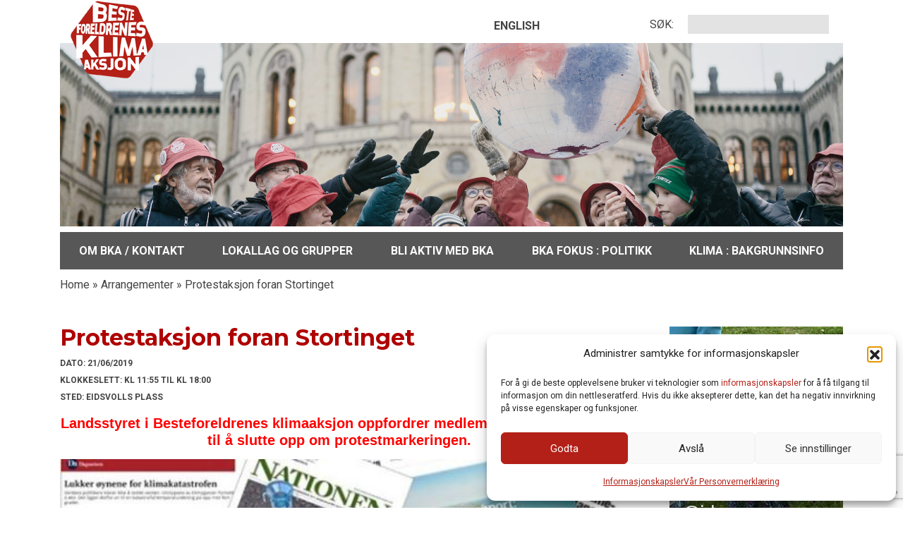

--- FILE ---
content_type: text/html; charset=UTF-8
request_url: https://www.besteforeldreaksjonen.no/events/event/53683/
body_size: 16209
content:
<!doctype html>
<html lang="nb-NO">
<head>
    <title>
    Protestaksjon foran Stortinget - besteforeldre for en ansvarlig klimapolitikkbesteforeldre for en ansvarlig klimapolitikk    </title>
    <link rel="preconnect" href="https://fonts.googleapis.com" />
    <link rel="preconnect" href="https://fonts.gstatic.com" />
    <link rel="preconnect" href="https://www.googletagmanager.com" />
    <link rel="preconnect" href="https://google-analytics.com" />
    <link rel="preconnect" href="https://platform-api.sharethis.com" />
    <link rel="dns-prefetch" href="https://fonts.googleapis.com" />
    <link rel="dns-prefetch" href="https://fonts.gstatic.com" />
    <link rel="dns-prefetch" href="https://www.googletagmanager.com" />
    <link rel="dns-prefetch" href="https://www.google-analytics.com" />
    <link rel="dns-prefetch" href="https://platform-api.sharethis.com" />
    <meta http-equiv="Content-Type" content="text/html; charset=UTF-8" />
    <meta http-equiv="Content-Language" content="nb-NO" />
    <meta http-equiv="X-UA-Compatible" content="IE=Edge"/>
    <meta charset="UTF-8" />
    <meta name="viewport" content="width=device-width, initial-scale=1">
    <meta name="google-site-verification" content="sc5nbadqQzBSu3I-XOCbBBFl0839dvwdnqHIA_g7mjE" />
    <meta name="msapplication-TileColor" content="#ffffff">
    <meta name="msapplication-config" content="https://www.besteforeldreaksjonen.no/wp-content/themes/besteforeldreaksjonen/images/favicons/browserconfig.xml">
    <meta name="theme-color" content="#b32017">
    <link rel="apple-touch-icon" sizes="114x114" href="https://www.besteforeldreaksjonen.no/wp-content/themes/besteforeldreaksjonen/images/favicons/apple-touch-icon.png">
    <link rel="icon" type="image/png" sizes="32x32" href="https://www.besteforeldreaksjonen.no/wp-content/themes/besteforeldreaksjonen/images/favicons/favicon-32x32.png">
    <link rel="icon" type="image/png" sizes="16x16" href="https://www.besteforeldreaksjonen.no/wp-content/themes/besteforeldreaksjonen/images/favicons/favicon-16x16.png">
    <link rel="manifest" href="https://www.besteforeldreaksjonen.no/wp-content/themes/besteforeldreaksjonen/images/favicons/site.webmanifest">
    <link rel="mask-icon" href="https://www.besteforeldreaksjonen.no/wp-content/themes/besteforeldreaksjonen/images/favicons/safari-pinned-tab.svg" color="#b32017">
    <link rel="shortcut icon" href="https://www.besteforeldreaksjonen.no/wp-content/themes/besteforeldreaksjonen/images/favicons/favicon.ico">
    <link href="https://fonts.googleapis.com/css2?family=Montserrat:wght@400;700;800&family=Open+Sans:wght@400;700;800&family=Roboto:wght@400;700;900&display=swap" rel="stylesheet">
    <link rel="profile" href="http://gmpg.org/xfn/11" />
    <link rel="pingback" href="https://www.besteforeldreaksjonen.no/xmlrpc.php" />
    <meta name='robots' content='index, follow, max-image-preview:large, max-snippet:-1, max-video-preview:-1' />
<!-- Google tag (gtag.js) consent mode dataLayer added by Site Kit -->
<script type="text/javascript" id="google_gtagjs-js-consent-mode-data-layer">
/* <![CDATA[ */
window.dataLayer = window.dataLayer || [];function gtag(){dataLayer.push(arguments);}
gtag('consent', 'default', {"ad_personalization":"denied","ad_storage":"denied","ad_user_data":"denied","analytics_storage":"denied","functionality_storage":"denied","security_storage":"denied","personalization_storage":"denied","region":["AT","BE","BG","CH","CY","CZ","DE","DK","EE","ES","FI","FR","GB","GR","HR","HU","IE","IS","IT","LI","LT","LU","LV","MT","NL","NO","PL","PT","RO","SE","SI","SK"],"wait_for_update":500});
window._googlesitekitConsentCategoryMap = {"statistics":["analytics_storage"],"marketing":["ad_storage","ad_user_data","ad_personalization"],"functional":["functionality_storage","security_storage"],"preferences":["personalization_storage"]};
window._googlesitekitConsents = {"ad_personalization":"denied","ad_storage":"denied","ad_user_data":"denied","analytics_storage":"denied","functionality_storage":"denied","security_storage":"denied","personalization_storage":"denied","region":["AT","BE","BG","CH","CY","CZ","DE","DK","EE","ES","FI","FR","GB","GR","HR","HU","IE","IS","IT","LI","LT","LU","LV","MT","NL","NO","PL","PT","RO","SE","SI","SK"],"wait_for_update":500};
/* ]]> */
</script>
<!-- End Google tag (gtag.js) consent mode dataLayer added by Site Kit -->

	<!-- This site is optimized with the Yoast SEO plugin v26.6 - https://yoast.com/wordpress/plugins/seo/ -->
	<link rel="canonical" href="https://www.besteforeldreaksjonen.no/events/event/53683/" />
	<meta property="og:locale" content="nb_NO" />
	<meta property="og:type" content="article" />
	<meta property="og:title" content="Protestaksjon foran Stortinget - besteforeldre for en ansvarlig klimapolitikk" />
	<meta property="og:description" content="Landsstyret i Besteforeldrenes klimaaksjon oppfordrer medlemmer i Oslo-området til å slutte opp om protestmarkeringen. PROTEST MOT AT STORTINGET TAR TRE MÅNEDER FERIE I EN NØDSITUASJON https://www.facebook.com/events/471092586962259/?active_tab=about Klimakaos og økologisk sammenbrudd truer livet på Jorda. Forskerne har advart oss i årtier om at tiden er inne for handling, men våre politiske ledere har sviktet. Stortinget kan [&hellip;]                       Les mer" />
	<meta property="og:url" content="https://www.besteforeldreaksjonen.no/events/event/53683/" />
	<meta property="og:site_name" content="besteforeldre for en ansvarlig klimapolitikk" />
	<meta property="article:publisher" content="https://www.facebook.com/BesteforeldrenesKlimaaksjon" />
	<meta property="article:modified_time" content="2019-06-08T21:17:41+00:00" />
	<meta name="twitter:card" content="summary_large_image" />
	<meta name="twitter:label1" content="Ansl. lesetid" />
	<meta name="twitter:data1" content="1 minutt" />
	<script type="application/ld+json" class="yoast-schema-graph">{"@context":"https://schema.org","@graph":[{"@type":"WebPage","@id":"https://www.besteforeldreaksjonen.no/events/event/53683/","url":"https://www.besteforeldreaksjonen.no/events/event/53683/","name":"Protestaksjon foran Stortinget - besteforeldre for en ansvarlig klimapolitikk","isPartOf":{"@id":"https://www.besteforeldreaksjonen.no/#website"},"datePublished":"2019-06-08T19:06:43+00:00","dateModified":"2019-06-08T21:17:41+00:00","breadcrumb":{"@id":"https://www.besteforeldreaksjonen.no/events/event/53683/#breadcrumb"},"inLanguage":"nb-NO","potentialAction":[{"@type":"ReadAction","target":["https://www.besteforeldreaksjonen.no/events/event/53683/"]}]},{"@type":"BreadcrumbList","@id":"https://www.besteforeldreaksjonen.no/events/event/53683/#breadcrumb","itemListElement":[{"@type":"ListItem","position":1,"name":"Home","item":"https://www.besteforeldreaksjonen.no/"},{"@type":"ListItem","position":2,"name":"Arrangementer","item":"https://www.besteforeldreaksjonen.no/hva-skjer/"},{"@type":"ListItem","position":3,"name":"Protestaksjon foran Stortinget"}]},{"@type":"WebSite","@id":"https://www.besteforeldreaksjonen.no/#website","url":"https://www.besteforeldreaksjonen.no/","name":"Besteforeldre for en ansvarlig klimapolitikk","description":"","publisher":{"@id":"https://www.besteforeldreaksjonen.no/#organization"},"potentialAction":[{"@type":"SearchAction","target":{"@type":"EntryPoint","urlTemplate":"https://www.besteforeldreaksjonen.no/?s={search_term_string}"},"query-input":{"@type":"PropertyValueSpecification","valueRequired":true,"valueName":"search_term_string"}}],"inLanguage":"nb-NO"},{"@type":"Organization","@id":"https://www.besteforeldreaksjonen.no/#organization","name":"Besteforeldreaksjonen","url":"https://www.besteforeldreaksjonen.no/","logo":{"@type":"ImageObject","inLanguage":"nb-NO","@id":"https://www.besteforeldreaksjonen.no/#/schema/logo/image/","url":"https://www.besteforeldreaksjonen.no/wp-content/uploads/2023/02/BKA-logo-gjennomsiktig.png","contentUrl":"https://www.besteforeldreaksjonen.no/wp-content/uploads/2023/02/BKA-logo-gjennomsiktig.png","width":769,"height":769,"caption":"Besteforeldreaksjonen"},"image":{"@id":"https://www.besteforeldreaksjonen.no/#/schema/logo/image/"},"sameAs":["https://www.facebook.com/BesteforeldrenesKlimaaksjon","https://www.instagram.com/bkanorge"]}]}</script>
	<!-- / Yoast SEO plugin. -->


<link rel='dns-prefetch' href='//platform-api.sharethis.com' />
<link rel='dns-prefetch' href='//www.google.com' />
<link rel='dns-prefetch' href='//www.googletagmanager.com' />
<link rel="alternate" type="application/rss+xml" title="besteforeldre for en ansvarlig klimapolitikk &raquo; strøm" href="https://www.besteforeldreaksjonen.no/feed/" />
<link rel="alternate" type="application/rss+xml" title="besteforeldre for en ansvarlig klimapolitikk &raquo; kommentarstrøm" href="https://www.besteforeldreaksjonen.no/comments/feed/" />
<link rel="alternate" title="oEmbed (JSON)" type="application/json+oembed" href="https://www.besteforeldreaksjonen.no/wp-json/oembed/1.0/embed?url=https%3A%2F%2Fwww.besteforeldreaksjonen.no%2Fevents%2Fevent%2F53683%2F" />
<link rel="alternate" title="oEmbed (XML)" type="text/xml+oembed" href="https://www.besteforeldreaksjonen.no/wp-json/oembed/1.0/embed?url=https%3A%2F%2Fwww.besteforeldreaksjonen.no%2Fevents%2Fevent%2F53683%2F&#038;format=xml" />
<style id='wp-img-auto-sizes-contain-inline-css' type='text/css'>
img:is([sizes=auto i],[sizes^="auto," i]){contain-intrinsic-size:3000px 1500px}
/*# sourceURL=wp-img-auto-sizes-contain-inline-css */
</style>
<style id='wp-block-library-inline-css' type='text/css'>
:root{--wp-block-synced-color:#7a00df;--wp-block-synced-color--rgb:122,0,223;--wp-bound-block-color:var(--wp-block-synced-color);--wp-editor-canvas-background:#ddd;--wp-admin-theme-color:#007cba;--wp-admin-theme-color--rgb:0,124,186;--wp-admin-theme-color-darker-10:#006ba1;--wp-admin-theme-color-darker-10--rgb:0,107,160.5;--wp-admin-theme-color-darker-20:#005a87;--wp-admin-theme-color-darker-20--rgb:0,90,135;--wp-admin-border-width-focus:2px}@media (min-resolution:192dpi){:root{--wp-admin-border-width-focus:1.5px}}.wp-element-button{cursor:pointer}:root .has-very-light-gray-background-color{background-color:#eee}:root .has-very-dark-gray-background-color{background-color:#313131}:root .has-very-light-gray-color{color:#eee}:root .has-very-dark-gray-color{color:#313131}:root .has-vivid-green-cyan-to-vivid-cyan-blue-gradient-background{background:linear-gradient(135deg,#00d084,#0693e3)}:root .has-purple-crush-gradient-background{background:linear-gradient(135deg,#34e2e4,#4721fb 50%,#ab1dfe)}:root .has-hazy-dawn-gradient-background{background:linear-gradient(135deg,#faaca8,#dad0ec)}:root .has-subdued-olive-gradient-background{background:linear-gradient(135deg,#fafae1,#67a671)}:root .has-atomic-cream-gradient-background{background:linear-gradient(135deg,#fdd79a,#004a59)}:root .has-nightshade-gradient-background{background:linear-gradient(135deg,#330968,#31cdcf)}:root .has-midnight-gradient-background{background:linear-gradient(135deg,#020381,#2874fc)}:root{--wp--preset--font-size--normal:16px;--wp--preset--font-size--huge:42px}.has-regular-font-size{font-size:1em}.has-larger-font-size{font-size:2.625em}.has-normal-font-size{font-size:var(--wp--preset--font-size--normal)}.has-huge-font-size{font-size:var(--wp--preset--font-size--huge)}.has-text-align-center{text-align:center}.has-text-align-left{text-align:left}.has-text-align-right{text-align:right}.has-fit-text{white-space:nowrap!important}#end-resizable-editor-section{display:none}.aligncenter{clear:both}.items-justified-left{justify-content:flex-start}.items-justified-center{justify-content:center}.items-justified-right{justify-content:flex-end}.items-justified-space-between{justify-content:space-between}.screen-reader-text{border:0;clip-path:inset(50%);height:1px;margin:-1px;overflow:hidden;padding:0;position:absolute;width:1px;word-wrap:normal!important}.screen-reader-text:focus{background-color:#ddd;clip-path:none;color:#444;display:block;font-size:1em;height:auto;left:5px;line-height:normal;padding:15px 23px 14px;text-decoration:none;top:5px;width:auto;z-index:100000}html :where(.has-border-color){border-style:solid}html :where([style*=border-top-color]){border-top-style:solid}html :where([style*=border-right-color]){border-right-style:solid}html :where([style*=border-bottom-color]){border-bottom-style:solid}html :where([style*=border-left-color]){border-left-style:solid}html :where([style*=border-width]){border-style:solid}html :where([style*=border-top-width]){border-top-style:solid}html :where([style*=border-right-width]){border-right-style:solid}html :where([style*=border-bottom-width]){border-bottom-style:solid}html :where([style*=border-left-width]){border-left-style:solid}html :where(img[class*=wp-image-]){height:auto;max-width:100%}:where(figure){margin:0 0 1em}html :where(.is-position-sticky){--wp-admin--admin-bar--position-offset:var(--wp-admin--admin-bar--height,0px)}@media screen and (max-width:600px){html :where(.is-position-sticky){--wp-admin--admin-bar--position-offset:0px}}

/*# sourceURL=wp-block-library-inline-css */
</style><style id='global-styles-inline-css' type='text/css'>
:root{--wp--preset--aspect-ratio--square: 1;--wp--preset--aspect-ratio--4-3: 4/3;--wp--preset--aspect-ratio--3-4: 3/4;--wp--preset--aspect-ratio--3-2: 3/2;--wp--preset--aspect-ratio--2-3: 2/3;--wp--preset--aspect-ratio--16-9: 16/9;--wp--preset--aspect-ratio--9-16: 9/16;--wp--preset--color--black: #000000;--wp--preset--color--cyan-bluish-gray: #abb8c3;--wp--preset--color--white: #ffffff;--wp--preset--color--pale-pink: #f78da7;--wp--preset--color--vivid-red: #cf2e2e;--wp--preset--color--luminous-vivid-orange: #ff6900;--wp--preset--color--luminous-vivid-amber: #fcb900;--wp--preset--color--light-green-cyan: #7bdcb5;--wp--preset--color--vivid-green-cyan: #00d084;--wp--preset--color--pale-cyan-blue: #8ed1fc;--wp--preset--color--vivid-cyan-blue: #0693e3;--wp--preset--color--vivid-purple: #9b51e0;--wp--preset--gradient--vivid-cyan-blue-to-vivid-purple: linear-gradient(135deg,rgb(6,147,227) 0%,rgb(155,81,224) 100%);--wp--preset--gradient--light-green-cyan-to-vivid-green-cyan: linear-gradient(135deg,rgb(122,220,180) 0%,rgb(0,208,130) 100%);--wp--preset--gradient--luminous-vivid-amber-to-luminous-vivid-orange: linear-gradient(135deg,rgb(252,185,0) 0%,rgb(255,105,0) 100%);--wp--preset--gradient--luminous-vivid-orange-to-vivid-red: linear-gradient(135deg,rgb(255,105,0) 0%,rgb(207,46,46) 100%);--wp--preset--gradient--very-light-gray-to-cyan-bluish-gray: linear-gradient(135deg,rgb(238,238,238) 0%,rgb(169,184,195) 100%);--wp--preset--gradient--cool-to-warm-spectrum: linear-gradient(135deg,rgb(74,234,220) 0%,rgb(151,120,209) 20%,rgb(207,42,186) 40%,rgb(238,44,130) 60%,rgb(251,105,98) 80%,rgb(254,248,76) 100%);--wp--preset--gradient--blush-light-purple: linear-gradient(135deg,rgb(255,206,236) 0%,rgb(152,150,240) 100%);--wp--preset--gradient--blush-bordeaux: linear-gradient(135deg,rgb(254,205,165) 0%,rgb(254,45,45) 50%,rgb(107,0,62) 100%);--wp--preset--gradient--luminous-dusk: linear-gradient(135deg,rgb(255,203,112) 0%,rgb(199,81,192) 50%,rgb(65,88,208) 100%);--wp--preset--gradient--pale-ocean: linear-gradient(135deg,rgb(255,245,203) 0%,rgb(182,227,212) 50%,rgb(51,167,181) 100%);--wp--preset--gradient--electric-grass: linear-gradient(135deg,rgb(202,248,128) 0%,rgb(113,206,126) 100%);--wp--preset--gradient--midnight: linear-gradient(135deg,rgb(2,3,129) 0%,rgb(40,116,252) 100%);--wp--preset--font-size--small: 13px;--wp--preset--font-size--medium: 20px;--wp--preset--font-size--large: 36px;--wp--preset--font-size--x-large: 42px;--wp--preset--spacing--20: 0.44rem;--wp--preset--spacing--30: 0.67rem;--wp--preset--spacing--40: 1rem;--wp--preset--spacing--50: 1.5rem;--wp--preset--spacing--60: 2.25rem;--wp--preset--spacing--70: 3.38rem;--wp--preset--spacing--80: 5.06rem;--wp--preset--shadow--natural: 6px 6px 9px rgba(0, 0, 0, 0.2);--wp--preset--shadow--deep: 12px 12px 50px rgba(0, 0, 0, 0.4);--wp--preset--shadow--sharp: 6px 6px 0px rgba(0, 0, 0, 0.2);--wp--preset--shadow--outlined: 6px 6px 0px -3px rgb(255, 255, 255), 6px 6px rgb(0, 0, 0);--wp--preset--shadow--crisp: 6px 6px 0px rgb(0, 0, 0);}:where(.is-layout-flex){gap: 0.5em;}:where(.is-layout-grid){gap: 0.5em;}body .is-layout-flex{display: flex;}.is-layout-flex{flex-wrap: wrap;align-items: center;}.is-layout-flex > :is(*, div){margin: 0;}body .is-layout-grid{display: grid;}.is-layout-grid > :is(*, div){margin: 0;}:where(.wp-block-columns.is-layout-flex){gap: 2em;}:where(.wp-block-columns.is-layout-grid){gap: 2em;}:where(.wp-block-post-template.is-layout-flex){gap: 1.25em;}:where(.wp-block-post-template.is-layout-grid){gap: 1.25em;}.has-black-color{color: var(--wp--preset--color--black) !important;}.has-cyan-bluish-gray-color{color: var(--wp--preset--color--cyan-bluish-gray) !important;}.has-white-color{color: var(--wp--preset--color--white) !important;}.has-pale-pink-color{color: var(--wp--preset--color--pale-pink) !important;}.has-vivid-red-color{color: var(--wp--preset--color--vivid-red) !important;}.has-luminous-vivid-orange-color{color: var(--wp--preset--color--luminous-vivid-orange) !important;}.has-luminous-vivid-amber-color{color: var(--wp--preset--color--luminous-vivid-amber) !important;}.has-light-green-cyan-color{color: var(--wp--preset--color--light-green-cyan) !important;}.has-vivid-green-cyan-color{color: var(--wp--preset--color--vivid-green-cyan) !important;}.has-pale-cyan-blue-color{color: var(--wp--preset--color--pale-cyan-blue) !important;}.has-vivid-cyan-blue-color{color: var(--wp--preset--color--vivid-cyan-blue) !important;}.has-vivid-purple-color{color: var(--wp--preset--color--vivid-purple) !important;}.has-black-background-color{background-color: var(--wp--preset--color--black) !important;}.has-cyan-bluish-gray-background-color{background-color: var(--wp--preset--color--cyan-bluish-gray) !important;}.has-white-background-color{background-color: var(--wp--preset--color--white) !important;}.has-pale-pink-background-color{background-color: var(--wp--preset--color--pale-pink) !important;}.has-vivid-red-background-color{background-color: var(--wp--preset--color--vivid-red) !important;}.has-luminous-vivid-orange-background-color{background-color: var(--wp--preset--color--luminous-vivid-orange) !important;}.has-luminous-vivid-amber-background-color{background-color: var(--wp--preset--color--luminous-vivid-amber) !important;}.has-light-green-cyan-background-color{background-color: var(--wp--preset--color--light-green-cyan) !important;}.has-vivid-green-cyan-background-color{background-color: var(--wp--preset--color--vivid-green-cyan) !important;}.has-pale-cyan-blue-background-color{background-color: var(--wp--preset--color--pale-cyan-blue) !important;}.has-vivid-cyan-blue-background-color{background-color: var(--wp--preset--color--vivid-cyan-blue) !important;}.has-vivid-purple-background-color{background-color: var(--wp--preset--color--vivid-purple) !important;}.has-black-border-color{border-color: var(--wp--preset--color--black) !important;}.has-cyan-bluish-gray-border-color{border-color: var(--wp--preset--color--cyan-bluish-gray) !important;}.has-white-border-color{border-color: var(--wp--preset--color--white) !important;}.has-pale-pink-border-color{border-color: var(--wp--preset--color--pale-pink) !important;}.has-vivid-red-border-color{border-color: var(--wp--preset--color--vivid-red) !important;}.has-luminous-vivid-orange-border-color{border-color: var(--wp--preset--color--luminous-vivid-orange) !important;}.has-luminous-vivid-amber-border-color{border-color: var(--wp--preset--color--luminous-vivid-amber) !important;}.has-light-green-cyan-border-color{border-color: var(--wp--preset--color--light-green-cyan) !important;}.has-vivid-green-cyan-border-color{border-color: var(--wp--preset--color--vivid-green-cyan) !important;}.has-pale-cyan-blue-border-color{border-color: var(--wp--preset--color--pale-cyan-blue) !important;}.has-vivid-cyan-blue-border-color{border-color: var(--wp--preset--color--vivid-cyan-blue) !important;}.has-vivid-purple-border-color{border-color: var(--wp--preset--color--vivid-purple) !important;}.has-vivid-cyan-blue-to-vivid-purple-gradient-background{background: var(--wp--preset--gradient--vivid-cyan-blue-to-vivid-purple) !important;}.has-light-green-cyan-to-vivid-green-cyan-gradient-background{background: var(--wp--preset--gradient--light-green-cyan-to-vivid-green-cyan) !important;}.has-luminous-vivid-amber-to-luminous-vivid-orange-gradient-background{background: var(--wp--preset--gradient--luminous-vivid-amber-to-luminous-vivid-orange) !important;}.has-luminous-vivid-orange-to-vivid-red-gradient-background{background: var(--wp--preset--gradient--luminous-vivid-orange-to-vivid-red) !important;}.has-very-light-gray-to-cyan-bluish-gray-gradient-background{background: var(--wp--preset--gradient--very-light-gray-to-cyan-bluish-gray) !important;}.has-cool-to-warm-spectrum-gradient-background{background: var(--wp--preset--gradient--cool-to-warm-spectrum) !important;}.has-blush-light-purple-gradient-background{background: var(--wp--preset--gradient--blush-light-purple) !important;}.has-blush-bordeaux-gradient-background{background: var(--wp--preset--gradient--blush-bordeaux) !important;}.has-luminous-dusk-gradient-background{background: var(--wp--preset--gradient--luminous-dusk) !important;}.has-pale-ocean-gradient-background{background: var(--wp--preset--gradient--pale-ocean) !important;}.has-electric-grass-gradient-background{background: var(--wp--preset--gradient--electric-grass) !important;}.has-midnight-gradient-background{background: var(--wp--preset--gradient--midnight) !important;}.has-small-font-size{font-size: var(--wp--preset--font-size--small) !important;}.has-medium-font-size{font-size: var(--wp--preset--font-size--medium) !important;}.has-large-font-size{font-size: var(--wp--preset--font-size--large) !important;}.has-x-large-font-size{font-size: var(--wp--preset--font-size--x-large) !important;}
/*# sourceURL=global-styles-inline-css */
</style>

<style id='classic-theme-styles-inline-css' type='text/css'>
/*! This file is auto-generated */
.wp-block-button__link{color:#fff;background-color:#32373c;border-radius:9999px;box-shadow:none;text-decoration:none;padding:calc(.667em + 2px) calc(1.333em + 2px);font-size:1.125em}.wp-block-file__button{background:#32373c;color:#fff;text-decoration:none}
/*# sourceURL=/wp-includes/css/classic-themes.min.css */
</style>
<link rel='stylesheet' id='contact-form-7-css' href='https://www.besteforeldreaksjonen.no/wp-content/plugins/contact-form-7/includes/css/styles.css?ver=6.1.4' type='text/css' media='all' />
<link rel='stylesheet' id='bwg_fonts-css' href='https://www.besteforeldreaksjonen.no/wp-content/plugins/photo-gallery/css/bwg-fonts/fonts.css?ver=0.0.1' type='text/css' media='all' />
<link rel='stylesheet' id='sumoselect-css' href='https://www.besteforeldreaksjonen.no/wp-content/plugins/photo-gallery/css/sumoselect.min.css?ver=3.4.6' type='text/css' media='all' />
<link rel='stylesheet' id='mCustomScrollbar-css' href='https://www.besteforeldreaksjonen.no/wp-content/plugins/photo-gallery/css/jquery.mCustomScrollbar.min.css?ver=3.1.5' type='text/css' media='all' />
<link rel='stylesheet' id='bwg_googlefonts-css' href='https://fonts.googleapis.com/css?family=Ubuntu&#038;subset=greek,latin,greek-ext,vietnamese,cyrillic-ext,latin-ext,cyrillic' type='text/css' media='all' />
<link rel='stylesheet' id='bwg_frontend-css' href='https://www.besteforeldreaksjonen.no/wp-content/plugins/photo-gallery/css/styles.min.css?ver=2.8.12' type='text/css' media='all' />
<link rel='stylesheet' id='share-this-share-buttons-sticky-css' href='https://www.besteforeldreaksjonen.no/wp-content/plugins/sharethis-share-buttons/css/mu-style.css?ver=1755248682' type='text/css' media='all' />
<link rel='stylesheet' id='cmplz-general-css' href='https://www.besteforeldreaksjonen.no/wp-content/plugins/complianz-gdpr-premium/assets/css/cookieblocker.min.css?ver=1762330077' type='text/css' media='all' />
<link rel='stylesheet' id='besteforeldreaksjonen-style-css' href='https://www.besteforeldreaksjonen.no/wp-content/themes/besteforeldreaksjonen/style.css?ver=6.9' type='text/css' media='all' />
<script type="text/javascript" src="https://www.besteforeldreaksjonen.no/wp-includes/js/jquery/jquery.min.js?ver=3.7.1" id="jquery-core-js"></script>
<script type="text/javascript" src="https://www.besteforeldreaksjonen.no/wp-includes/js/jquery/jquery-migrate.min.js?ver=3.4.1" id="jquery-migrate-js"></script>
<script type="text/javascript" src="https://www.besteforeldreaksjonen.no/wp-content/plugins/photo-gallery/js/jquery.sumoselect.min.js?ver=3.4.6" id="sumoselect-js"></script>
<script type="text/javascript" src="https://www.besteforeldreaksjonen.no/wp-content/plugins/photo-gallery/js/jquery.mobile.min.js?ver=1.4.5" id="jquery-mobile-js"></script>
<script type="text/javascript" src="https://www.besteforeldreaksjonen.no/wp-content/plugins/photo-gallery/js/jquery.mCustomScrollbar.concat.min.js?ver=3.1.5" id="mCustomScrollbar-js"></script>
<script type="text/javascript" src="https://www.besteforeldreaksjonen.no/wp-content/plugins/photo-gallery/js/jquery.fullscreen.min.js?ver=0.6.0" id="jquery-fullscreen-js"></script>
<script type="text/javascript" id="bwg_frontend-js-extra">
/* <![CDATA[ */
var bwg_objectsL10n = {"bwg_field_required":"field is required.","bwg_mail_validation":"This is not a valid email address.","bwg_search_result":"There are no images matching your search.","bwg_select_tag":"Select Tag","bwg_order_by":"Order By","bwg_search":"Search","bwg_show_ecommerce":"Show Ecommerce","bwg_hide_ecommerce":"Hide Ecommerce","bwg_show_comments":"Show Comments","bwg_hide_comments":"Hide Comments","bwg_restore":"Restore","bwg_maximize":"Maximize","bwg_fullscreen":"Fullscreen","bwg_exit_fullscreen":"Exit Fullscreen","bwg_search_tag":"SEARCH...","bwg_tag_no_match":"No tags found","bwg_all_tags_selected":"All tags selected","bwg_tags_selected":"tags selected","play":"Play","pause":"Pause","is_pro":"1","bwg_play":"Play","bwg_pause":"Pause","bwg_hide_info":"Hide info","bwg_show_info":"Show info","bwg_hide_rating":"Hide rating","bwg_show_rating":"Show rating","ok":"Ok","cancel":"Cancel","select_all":"Select all","lazy_load":"0","lazy_loader":"https://www.besteforeldreaksjonen.no/wp-content/plugins/photo-gallery/images/ajax_loader.png","front_ajax":"0","bwg_tag_see_all":"see all tags","bwg_tag_see_less":"see less tags"};
//# sourceURL=bwg_frontend-js-extra
/* ]]> */
</script>
<script type="text/javascript" src="https://www.besteforeldreaksjonen.no/wp-content/plugins/photo-gallery/js/scripts.min.js?ver=2.8.12" id="bwg_frontend-js"></script>
<script type="text/javascript" src="//platform-api.sharethis.com/js/sharethis.js?ver=2.3.6#property=5b5ed9b54970c900111bbc8f&amp;product=gdpr-buttons&amp;source=sharethis-share-buttons-wordpress" id="share-this-share-buttons-mu-js"></script>

<!-- Google tag (gtag.js) snippet added by Site Kit -->
<!-- Google Analytics snippet added by Site Kit -->
<script type="text/javascript" src="https://www.googletagmanager.com/gtag/js?id=GT-MK5DNN7" id="google_gtagjs-js" async></script>
<script type="text/javascript" id="google_gtagjs-js-after">
/* <![CDATA[ */
window.dataLayer = window.dataLayer || [];function gtag(){dataLayer.push(arguments);}
gtag("set","linker",{"domains":["www.besteforeldreaksjonen.no"]});
gtag("js", new Date());
gtag("set", "developer_id.dZTNiMT", true);
gtag("config", "GT-MK5DNN7");
//# sourceURL=google_gtagjs-js-after
/* ]]> */
</script>
<link rel="https://api.w.org/" href="https://www.besteforeldreaksjonen.no/wp-json/" /><link rel="EditURI" type="application/rsd+xml" title="RSD" href="https://www.besteforeldreaksjonen.no/xmlrpc.php?rsd" />
<meta name="generator" content="WordPress 6.9" />
<link rel='shortlink' href='https://www.besteforeldreaksjonen.no/?p=53683' />
<meta name="generator" content="Site Kit by Google 1.168.0" />			<style>.cmplz-hidden {
					display: none !important;
				}</style><meta name="google-site-verification" content="IlKdjCpv7TMLIYabihzuka4pPxns8GvCBa4nhPmbVQY">
<!-- Google Tag Manager snippet added by Site Kit -->
<script type="text/javascript">
/* <![CDATA[ */

			( function( w, d, s, l, i ) {
				w[l] = w[l] || [];
				w[l].push( {'gtm.start': new Date().getTime(), event: 'gtm.js'} );
				var f = d.getElementsByTagName( s )[0],
					j = d.createElement( s ), dl = l != 'dataLayer' ? '&l=' + l : '';
				j.async = true;
				j.src = 'https://www.googletagmanager.com/gtm.js?id=' + i + dl;
				f.parentNode.insertBefore( j, f );
			} )( window, document, 'script', 'dataLayer', 'GTM-MKMRT9J3' );
			
/* ]]> */
</script>

<!-- End Google Tag Manager snippet added by Site Kit -->
<link rel="icon" href="https://www.besteforeldreaksjonen.no/wp-content/uploads/2013/10/cropped-Logo-Besteforeldre-e1465927939835-32x32.jpg" sizes="32x32" />
<link rel="icon" href="https://www.besteforeldreaksjonen.no/wp-content/uploads/2013/10/cropped-Logo-Besteforeldre-e1465927939835-192x192.jpg" sizes="192x192" />
<link rel="apple-touch-icon" href="https://www.besteforeldreaksjonen.no/wp-content/uploads/2013/10/cropped-Logo-Besteforeldre-e1465927939835-180x180.jpg" />
<meta name="msapplication-TileImage" content="https://www.besteforeldreaksjonen.no/wp-content/uploads/2013/10/cropped-Logo-Besteforeldre-e1465927939835-270x270.jpg" />
		<style type="text/css" id="wp-custom-css">
			div.c-header-image a.c-btn-primary {
		font-size: 1.5rem !important;
		padding: 0.2rem 1.2rem;
		margin-top: 1rem;
}

#custom_html-12 {
	margin-bottom: 0;
}

.support-bka-widget {
	min-height: 375px;
	
	justify-content: center;
	align-items: flex-end;
	
	background-image: url("https://www.besteforeldreaksjonen.no/wp-content/uploads/2021/08/stott_bka.jpg");
	background-size: cover;
}

.support-bka-widget > a {
	width: 100%;
	
	/* Fallback (*cough* IE) */
	background: rgba(0, 0, 0, 0.3);
	
	background: linear-gradient(to bottom, rgba(0, 0, 0, 0.2), rgba(0, 0, 0, 0.4) 20%, rgba(0, 0, 0, 0.4) 90%, rgba(0, 0, 0, 0.2));
	
	padding: 20px;

	line-height: 1.2;
	color: #ffffff;
	font-size: 30px;
	font-family: "Roboto Medium", Helvetica, Arial, sans-serif;
	font-weight: 500;
}

.support-bka-widget > a > u {
	text-decoration-thickness: 3px;
}

.c-right-column .widget .linkButton {
	background-color: #af0000;
	border: 2px solid #af0000;
}

.c-right-column .widget .linkButton:hover {
	background-color: #7c0000;
	border-color: #7c0000;
}

@media ( max-width: 60em ) {
	.c-post-article--single .c-post-article__text iframe {
		min-height: 280px !important;
		max-height: 280px !important;
	}	
}

@media ( min-width: 60em ) {
	.c-post-article--single .c-post-article__text iframe {
		max-height: 440px !important;
	}
}
.wpcf7-response-output {border: 10px solid green; padding:20px; font-size: 200%; font-weight:bold;}

.st-last {
	display: inline-block !important;
}


.c-right-column .widget select {
	width: 100%;
}

.icon-angle-right {
	margin-top:-12px; 
	padding-left:10px !important;
}


.c-cta__a {
	position: relative;
	padding-right: 1.5rem;
}

.c-cta.c-cta--arrow .c-cta__icon {
	display: inline-block!important;
    position: absolute;
    right: 0;
    top: 50%;
    transform: translateY(-50%);
	  margin: 0;
}

.c-list__meta {font-size:75% !important}

.external-link-button:after{
    left: 100%;
    top: 50%;
    border: solid transparent;
    content: "";
    height: 0;
    width: 0;
    position: absolute;
    border-radius: 5px;    
}
.external-link-button:after {

    border-left-color:  rgb(120, 120, 120);
    border-width:7px;
    margin-top: -27px;
    border-radius: 0px;    
}


.smia-bg > a,
.vimeo-bg > a {
		background-color: hsl(0deg 0% 64.57%) !important;
	transition: all 250ms cubic-bezier(0.83, 0, 0.17, 1);
	background-size: cover !important;
	background-blend-mode: multiply !important;

}
.smia-bg > a,
.smia-bg:hover > a {
	background-image: url('https://www.besteforeldreaksjonen.no/wp-content/uploads/2023/09/smia-e1695808304371.jpg') !important;
}

.vimeo-bg > a,
.vimeo-bg:hover > a{
	background-image: url('https://www.besteforeldreaksjonen.no/wp-content/uploads/2023/09/vimeo-e1695808792660.jpg') !important;
}

.smia-bg:hover > a,
.vimeo-bg:hover > a {
	color: white !important;
	background-color: hsl(0deg 0% 30%) !important;
	outline: 2px solid red;
	cursor: pointer !important;
	transform: translateY(-2px);
}
		</style>
		
		
	<!-- Meta Pixel Code --><script type="text/plain" data-service="facebook" data-category="marketing">!function(f,b,e,v,n,t,s){if(f.fbq)return;n=f.fbq=function(){n.callMethod?n.callMethod.apply(n,arguments):n.queue.push(arguments)};if(!f._fbq)f._fbq=n;n.push=n;n.loaded=!0;n.version='2.0';n.queue=[];t=b.createElement(e);t.async=!0;t.src=v;s=b.getElementsByTagName(e)[0];s.parentNode.insertBefore(t,s)}(window, document,'script','https://connect.facebook.net/en_US/fbevents.js');fbq('init', '804855572299601');fbq('track', 'PageView');</script><noscript><img height="1" width="1" style="display:none"src="https://www.facebook.com/tr?id=804855572299601&ev=PageView&noscript=1"/></noscript><!-- End Meta Pixel Code -->
		
	
            <link rel="stylesheet" type="text/css" media="all" href="https://www.besteforeldreaksjonen.no/wp-content/themes/besteforeldreaksjonen/dist/styles/bundle.min.css?v=20251104" />
        <script  type="text/javascript" src="https://www.besteforeldreaksjonen.no/wp-content/themes/besteforeldreaksjonen/dist/scripts/vendors_bundle.min.js"></script>
        <script  type="text/javascript" src="https://www.besteforeldreaksjonen.no/wp-content/themes/besteforeldreaksjonen/dist/scripts/site.min.js?v=1"></script>
    </head>
<body data-cmplz=1 class="">

    
<div class="container">
    <header class="container pt-3 c-header bg-white--bka">
        <div class="row">
            <div class="col-6">
				<a href="/">
               		<img class="position-absolute c-header-logo" src="https://www.besteforeldreaksjonen.no/wp-content/themes/besteforeldreaksjonen/images/besteforeldreaksjonen_logo.png" alt="BKA">
				</a>
            </div>
			<div class="col-2">
				<div class="d-flex"><ul id="menu-engelsk-meny" class="menu m-0 w-100 d-flex flex-wrap"><li id="menu-item-90776" class="menu-item menu-item-type-custom menu-item-object-custom menu-item-has-children menu-item-90776"><a href="#">English</a>
<ul class="sub-menu">
	<li id="menu-item-90781" class="menu-item menu-item-type-post_type menu-item-object-page menu-item-90781"><a href="https://www.besteforeldreaksjonen.no/about-the-grandparents-climate-campaign/">About the Grandparents Campaign</a></li>
	<li id="menu-item-90780" class="menu-item menu-item-type-post_type menu-item-object-page menu-item-90780"><a href="https://www.besteforeldreaksjonen.no/the-challenge/">Challenges of climate change</a></li>
	<li id="menu-item-90779" class="menu-item menu-item-type-post_type menu-item-object-page menu-item-90779"><a href="https://www.besteforeldreaksjonen.no/co-operation-for-change/">Co-operation for change</a></li>
	<li id="menu-item-90778" class="menu-item menu-item-type-post_type menu-item-object-page menu-item-90778"><a href="https://www.besteforeldreaksjonen.no/grandparents-of-the-world/">Uniting for a fossil-free future!</a></li>
</ul>
</li>
</ul></div>			</div>
            <div class="col-4">
                <div class="d-flex justify-content-end">
                    	<form method="get" id="searchform" action="https://www.besteforeldreaksjonen.no/">
		<label class="text-uppercase mr-3" for="s">S&#248;k:</label>
		<input type="text" class="field px-2" name="s" id="s" />
		<input type="submit" class="submit" name="submit" id="searchsubmit" value="Søk" />
	</form>
                </div>
            </div>
        </div>
        <div class="row p-4 mb-2 c-header-image" style="background-image: url('https://www.besteforeldreaksjonen.no/wp-content/themes/besteforeldreaksjonen/images/bg-image-header.jpg?v=20220810_2');">
                    </div>
        <div class="row">
            <div class="col-12 p-0">
                <nav id="access" role="navigation">
                    <h3 class="assistive-text">Main menu</h3>
                    <div class="d-flex"><ul id="menu-vertikal-toppmeny" class="menu m-0 w-100 d-flex flex-wrap"><li id="menu-item-844" class="menu-item menu-item-type-post_type menu-item-object-page menu-item-has-children menu-item-844"><a href="https://www.besteforeldreaksjonen.no/hvem-er-vi/">OM BKA / KONTAKT</a>
<ul class="sub-menu">
	<li id="menu-item-130637" class="menu-item menu-item-type-post_type menu-item-object-page menu-item-130637"><a href="https://www.besteforeldreaksjonen.no/bli-medlem-i-bka/">Bli medlem i BKA</a></li>
	<li id="menu-item-336" class="menu-item menu-item-type-post_type menu-item-object-page menu-item-336"><a href="https://www.besteforeldreaksjonen.no/ta-kontakt/adresser-og-kontaktpersoner/">Adresse og kontaktinfo</a></li>
	<li id="menu-item-315" class="menu-item menu-item-type-post_type menu-item-object-page menu-item-315"><a href="https://www.besteforeldreaksjonen.no/hvem-er-vi/formal-og-vedtekter/">Formål og vedtekter</a></li>
	<li id="menu-item-316" class="menu-item menu-item-type-post_type menu-item-object-page menu-item-316"><a href="https://www.besteforeldreaksjonen.no/hvem-er-vi/landsstyre/">Landsstyre</a></li>
	<li id="menu-item-12741" class="menu-item menu-item-type-post_type menu-item-object-page menu-item-12741"><a href="https://www.besteforeldreaksjonen.no/rapporter-og-referater/">Rapporter og referater</a></li>
	<li id="menu-item-106183" class="menu-item menu-item-type-post_type menu-item-object-page menu-item-106183"><a href="https://www.besteforeldreaksjonen.no/strategiplan-og-handlingsplan/">Strategi og handlingsplan</a></li>
	<li id="menu-item-317" class="menu-item menu-item-type-post_type menu-item-object-page menu-item-317"><a href="https://www.besteforeldreaksjonen.no/hvem-er-vi/bka-historie/">Bakgrunn og historie</a></li>
	<li id="menu-item-15256" class="menu-item menu-item-type-post_type menu-item-object-page menu-item-15256"><a href="https://www.besteforeldreaksjonen.no/sporsmal-og-svar-om-besteforeldreaksjonen/">Spørsmål og svar om BKA</a></li>
	<li id="menu-item-116379" class="menu-item menu-item-type-post_type menu-item-object-page menu-item-116379"><a href="https://www.besteforeldreaksjonen.no/europeiske-besteforeldre-for-klima/">Europeiske besteforeldre for klima</a></li>
</ul>
</li>
<li id="menu-item-3312" class="menu-item menu-item-type-post_type menu-item-object-page menu-item-has-children menu-item-3312"><a href="https://www.besteforeldreaksjonen.no/lokallag/">Lokallag og grupper</a>
<ul class="sub-menu">
	<li id="menu-item-61909" class="menu-item menu-item-type-custom menu-item-object-custom menu-item-has-children menu-item-61909"><a href="#">Østlandet</a>
	<ul class="sub-menu">
		<li id="menu-item-61226" class="menu-item menu-item-type-post_type menu-item-object-page menu-item-61226"><a href="https://www.besteforeldreaksjonen.no/drammen-og-omegn/">Drammen og omegn</a></li>
		<li id="menu-item-91573" class="menu-item menu-item-type-post_type menu-item-object-page menu-item-91573"><a href="https://www.besteforeldreaksjonen.no/eidsvoll/">Eidsvoll og Hurdal</a></li>
		<li id="menu-item-55558" class="menu-item menu-item-type-post_type menu-item-object-page menu-item-55558"><a href="https://www.besteforeldreaksjonen.no/hamar-og-omegn/">Hamar og omegn</a></li>
		<li id="menu-item-80416" class="menu-item menu-item-type-post_type menu-item-object-page menu-item-80416"><a href="https://www.besteforeldreaksjonen.no/indre-ostfold-2/">Indre Østfold</a></li>
		<li id="menu-item-91560" class="menu-item menu-item-type-post_type menu-item-object-page menu-item-91560"><a href="https://www.besteforeldreaksjonen.no/mjosa-vest/">Mjøsa vest</a></li>
		<li id="menu-item-61593" class="menu-item menu-item-type-post_type menu-item-object-page menu-item-61593"><a href="https://www.besteforeldreaksjonen.no/moss-ny/">Moss og omegn</a></li>
		<li id="menu-item-61291" class="menu-item menu-item-type-post_type menu-item-object-page menu-item-61291"><a href="https://www.besteforeldreaksjonen.no/oslo-ny/">Oslo og omegn</a></li>
		<li id="menu-item-56161" class="menu-item menu-item-type-post_type menu-item-object-page menu-item-56161"><a href="https://www.besteforeldreaksjonen.no/sondre-ostfold/">Søndre Østfold</a></li>
		<li id="menu-item-20248" class="menu-item menu-item-type-post_type menu-item-object-page menu-item-20248"><a href="https://www.besteforeldreaksjonen.no/telemark/">Telemark</a></li>
		<li id="menu-item-61964" class="menu-item menu-item-type-post_type menu-item-object-page menu-item-61964"><a href="https://www.besteforeldreaksjonen.no/beitostolen/">Valdres/Beitostølen</a></li>
		<li id="menu-item-57304" class="menu-item menu-item-type-post_type menu-item-object-page menu-item-57304"><a href="https://www.besteforeldreaksjonen.no/vestfold/">Vestfold</a></li>
	</ul>
</li>
	<li id="menu-item-62728" class="menu-item menu-item-type-custom menu-item-object-custom menu-item-has-children menu-item-62728"><a href="#">Sørlandet</a>
	<ul class="sub-menu">
		<li id="menu-item-58269" class="menu-item menu-item-type-post_type menu-item-object-page menu-item-58269"><a href="https://www.besteforeldreaksjonen.no/agder/">Agder</a></li>
	</ul>
</li>
	<li id="menu-item-61910" class="menu-item menu-item-type-custom menu-item-object-custom menu-item-has-children menu-item-61910"><a href="#">Vestlandet</a>
	<ul class="sub-menu">
		<li id="menu-item-61294" class="menu-item menu-item-type-post_type menu-item-object-page menu-item-61294"><a href="https://www.besteforeldreaksjonen.no/bergen-og-omegn/">Bergen og omegn</a></li>
		<li id="menu-item-61953" class="menu-item menu-item-type-post_type menu-item-object-page menu-item-61953"><a href="https://www.besteforeldreaksjonen.no/haugalandet/">Haugalandet</a></li>
		<li id="menu-item-61956" class="menu-item menu-item-type-post_type menu-item-object-page menu-item-61956"><a href="https://www.besteforeldreaksjonen.no/molde-og-omegn/">Molde og omegn</a></li>
		<li id="menu-item-91564" class="menu-item menu-item-type-post_type menu-item-object-page menu-item-91564"><a href="https://www.besteforeldreaksjonen.no/sogn-og-fjordane/">Sogn og Fjordane</a></li>
		<li id="menu-item-61236" class="menu-item menu-item-type-post_type menu-item-object-page menu-item-61236"><a href="https://www.besteforeldreaksjonen.no/sor-rogaland/">Stavanger/Sør-Rogaland</a></li>
		<li id="menu-item-60787" class="menu-item menu-item-type-post_type menu-item-object-page menu-item-60787"><a href="https://www.besteforeldreaksjonen.no/sunnmore/">Sunnmøre</a></li>
		<li id="menu-item-117120" class="menu-item menu-item-type-post_type menu-item-object-page menu-item-117120"><a href="https://www.besteforeldreaksjonen.no/vestnes/">Vestnes</a></li>
	</ul>
</li>
	<li id="menu-item-61911" class="menu-item menu-item-type-custom menu-item-object-custom menu-item-has-children menu-item-61911"><a href="#">Trøndelag</a>
	<ul class="sub-menu">
		<li id="menu-item-61190" class="menu-item menu-item-type-post_type menu-item-object-page menu-item-61190"><a href="https://www.besteforeldreaksjonen.no/trondheim-og-omegn/">Trondheim og omegn</a></li>
	</ul>
</li>
	<li id="menu-item-62726" class="menu-item menu-item-type-custom menu-item-object-custom menu-item-has-children menu-item-62726"><a href="#">Nord-Norge</a>
	<ul class="sub-menu">
		<li id="menu-item-91570" class="menu-item menu-item-type-post_type menu-item-object-page menu-item-91570"><a href="https://www.besteforeldreaksjonen.no/alta/">Alta</a></li>
		<li id="menu-item-61959" class="menu-item menu-item-type-post_type menu-item-object-page menu-item-61959"><a href="https://www.besteforeldreaksjonen.no/bodo-og-omland/">Bodø og omegn</a></li>
		<li id="menu-item-61970" class="menu-item menu-item-type-post_type menu-item-object-page menu-item-61970"><a href="https://www.besteforeldreaksjonen.no/helgeland/">Helgeland</a></li>
		<li id="menu-item-48500" class="menu-item menu-item-type-post_type menu-item-object-page menu-item-48500"><a href="https://www.besteforeldreaksjonen.no/tromso/">Troms</a></li>
		<li id="menu-item-61914" class="menu-item menu-item-type-post_type menu-item-object-page menu-item-61914"><a href="https://www.besteforeldreaksjonen.no/vesteralen/">Vesterålen</a></li>
	</ul>
</li>
	<li id="menu-item-16365" class="menu-item menu-item-type-post_type menu-item-object-page menu-item-16365"><a href="https://www.besteforeldreaksjonen.no/okonomi-lokale-lag-og-grupper/">Lokallagene – retningslinjer og økonomi</a></li>
</ul>
</li>
<li id="menu-item-335" class="menu-item menu-item-type-post_type menu-item-object-page menu-item-has-children menu-item-335"><a href="https://www.besteforeldreaksjonen.no/ta-kontakt/">Bli aktiv med BKA</a>
<ul class="sub-menu">
	<li id="menu-item-2285" class="menu-item menu-item-type-post_type menu-item-object-page menu-item-2285"><a href="https://www.besteforeldreaksjonen.no/hvordan-bli-medlem/">Bli medlem i BKA</a></li>
	<li id="menu-item-2356" class="menu-item menu-item-type-post_type menu-item-object-page menu-item-2356"><a href="https://www.besteforeldreaksjonen.no/verve-andre/">Vil du verve andre?</a></li>
	<li id="menu-item-86973" class="menu-item menu-item-type-post_type menu-item-object-page menu-item-86973"><a href="https://www.besteforeldreaksjonen.no/materiell-og-brosjyrer/">Materiell og brosjyrer</a></li>
	<li id="menu-item-94902" class="menu-item menu-item-type-post_type menu-item-object-page menu-item-94902"><a href="https://www.besteforeldreaksjonen.no/klimavandring-veileder/">Klimavandring – veileder</a></li>
	<li id="menu-item-113827" class="menu-item menu-item-type-post_type menu-item-object-page menu-item-113827"><a href="https://www.besteforeldreaksjonen.no/forslag-til-aksjoner-og-aktivisme/">Aksjoner og aktivisme: Forslag og idéer</a></li>
	<li id="menu-item-16390" class="menu-item menu-item-type-post_type menu-item-object-page menu-item-16390"><a href="https://www.besteforeldreaksjonen.no/song-og-musikk-i-klimakampen/">Song og musikk i klimakampen</a></li>
	<li id="menu-item-20453" class="menu-item menu-item-type-post_type menu-item-object-page menu-item-20453"><a href="https://www.besteforeldreaksjonen.no/bilder-og-klimasatire/">Bilder og klimasatire</a></li>
	<li id="menu-item-61398" class="menu-item menu-item-type-post_type menu-item-object-page menu-item-61398"><a href="https://www.besteforeldreaksjonen.no/klimakamp-med-nal-og-trad/">Klimakamp med nål og tråd</a></li>
</ul>
</li>
<li id="menu-item-321" class="menu-item menu-item-type-post_type menu-item-object-page menu-item-has-children menu-item-321"><a href="https://www.besteforeldreaksjonen.no/klimafaglig/">BKA fokus : politikk</a>
<ul class="sub-menu">
	<li id="menu-item-116492" class="menu-item menu-item-type-post_type menu-item-object-page menu-item-116492"><a href="https://www.besteforeldreaksjonen.no/olje-politikk-og-klima/">Oljepolitikk og klima</a></li>
	<li id="menu-item-116495" class="menu-item menu-item-type-post_type menu-item-object-page menu-item-116495"><a href="https://www.besteforeldreaksjonen.no/energi-og-energibruk/">Energi og energibruk</a></li>
	<li id="menu-item-116498" class="menu-item menu-item-type-post_type menu-item-object-page menu-item-116498"><a href="https://www.besteforeldreaksjonen.no/samferdsel-og-miljo/">Samferdsel og miljø</a></li>
	<li id="menu-item-118277" class="menu-item menu-item-type-post_type menu-item-object-page menu-item-118277"><a href="https://www.besteforeldreaksjonen.no/klimabistand-og-finansiering/">Klimafinansiering og bistand</a></li>
	<li id="menu-item-116501" class="menu-item menu-item-type-post_type menu-item-object-page menu-item-116501"><a href="https://www.besteforeldreaksjonen.no/okonomi-og-forbruk/">Økonomi og forbruk</a></li>
	<li id="menu-item-116504" class="menu-item menu-item-type-post_type menu-item-object-page menu-item-116504"><a href="https://www.besteforeldreaksjonen.no/valg-og-valgkamper/">Valg og valgkamper</a></li>
	<li id="menu-item-116507" class="menu-item menu-item-type-post_type menu-item-object-page menu-item-116507"><a href="https://www.besteforeldreaksjonen.no/klimasoksmalet-og-bka/">Klimasøksmålet og BKA</a></li>
</ul>
</li>
<li id="menu-item-326" class="menu-item menu-item-type-post_type menu-item-object-page menu-item-has-children menu-item-326"><a href="https://www.besteforeldreaksjonen.no/etikk-og-politikk/">Klima : bakgrunnsinfo</a>
<ul class="sub-menu">
	<li id="menu-item-116510" class="menu-item menu-item-type-post_type menu-item-object-page menu-item-116510"><a href="https://www.besteforeldreaksjonen.no/grunnlovens-%c2%a7-112/">Grunnlovens § 112</a></li>
	<li id="menu-item-116513" class="menu-item menu-item-type-post_type menu-item-object-page menu-item-116513"><a href="https://www.besteforeldreaksjonen.no/klimakunnskap-for-alle/">Klimakunnskap for alle</a></li>
	<li id="menu-item-116516" class="menu-item menu-item-type-post_type menu-item-object-page menu-item-116516"><a href="https://www.besteforeldreaksjonen.no/barn-unge-og-miljo/">Barn, unge og miljø</a></li>
	<li id="menu-item-116519" class="menu-item menu-item-type-post_type menu-item-object-page menu-item-116519"><a href="https://www.besteforeldreaksjonen.no/fra-klimatoppmotene/">Fra klimatoppmøtene</a></li>
	<li id="menu-item-116522" class="menu-item menu-item-type-post_type menu-item-object-page menu-item-116522"><a href="https://www.besteforeldreaksjonen.no/parisavtalen-og-oss/">Parisavtalen og oss</a></li>
	<li id="menu-item-116525" class="menu-item menu-item-type-post_type menu-item-object-page menu-item-116525"><a href="https://www.besteforeldreaksjonen.no/bka-rapporter/">BKA rapporter</a></li>
	<li id="menu-item-116529" class="menu-item menu-item-type-post_type menu-item-object-page menu-item-116529"><a href="https://www.besteforeldreaksjonen.no/faktaark-fra-bka/">Faktaark fra BKA</a></li>
</ul>
</li>
</ul></div>                </nav><!-- #access -->
            </div>
        </div>
                    <div class="row mt-2">
                <div class="col-12 p-0">
                    <p id="breadcrumbs"><span><span><a href="https://www.besteforeldreaksjonen.no/">Home</a></span> » <span><a href="https://www.besteforeldreaksjonen.no/hva-skjer/">Arrangementer</a></span> » <span class="breadcrumb_last" aria-current="page">Protestaksjon foran Stortinget</span></span></p>                </div>
            </div>
            </header>
</div>
    <main role="main" class="container">        <div class="row">            <div class="col-12 col-md-8 col-lg-9 pr-md-5">									
<article id="post-53683" class="c-post-article c-post-event c-post-article--single c-post-event--single bg-white">
    <header class="c-post-article__header">
        <h1 class="c-post-title">
		    Protestaksjon foran Stortinget        </h1>
        <div class="c-post-article__header-meta">
            <ul class="c-list__meta">
                <li class="dateEvent d-flex mb-1">
                    <div class="labelTitle">DATO:&nbsp;</div>
                    <div>
						21/06/2019                    </div>
                </li>
                <li class="date d-flex mb-1">
                    <div class="labelTitle">Klokkeslett:&nbsp;</div>
                    <div>
						kl 11:55 til kl 18:00                    </div>
                </li>
				                        <li class="author d-flex mb-1">
                            <div class="labelTitle">STED:&nbsp;</div>
                            <div>Eidsvolls plass </div>
                        </li>
					            </ul>
        </div>
    </header><!-- .entry-header -->

    <div class="c-post-article__body">

	    
        <div class="c-post-article__text">
	        <h2 style="text-align: center;"><span style="color: #ff0000;"><strong>Landsstyret i Besteforeldrenes klimaaksjon oppfordrer medlemmer i Oslo-området til å slutte opp om protestmarkeringen.</strong></span></h2>
<p><a href="https://www.besteforeldreaksjonen.no/wp-content/uploads/2019/06/ferie-nå.jpg"><img fetchpriority="high" decoding="async" class="aligncenter size-full wp-image-53682" src="https://www.besteforeldreaksjonen.no/wp-content/uploads/2019/06/ferie-nå.jpg" alt="" width="500" height="256" srcset="https://www.besteforeldreaksjonen.no/wp-content/uploads/2019/06/ferie-nå.jpg 500w, https://www.besteforeldreaksjonen.no/wp-content/uploads/2019/06/ferie-nå-300x154.jpg 300w" sizes="(max-width: 500px) 100vw, 500px" /></a></p>
<p style="text-align: center;"><strong>PROTEST MOT AT STORTINGET TAR TRE MÅNEDER FERIE I EN NØDSITUASJON</strong></p>
<p style="text-align: center;"><span style="text-decoration: underline;"><a href="https://www.facebook.com/events/471092586962259/?active_tab=abou">https://www.facebook.com/events/471092586962259/?active_tab=abou</a></span>t</p>
<p style="text-align: center;">Klimakaos og økologisk sammenbrudd truer livet på Jorda. Forskerne har advart oss i årtier om at tiden er inne for handling, men våre politiske ledere har sviktet.</p>
<p style="text-align: center;">Stortinget kan ikke få ta tre måneders sommerferie nå uten å erklære klima- og økologisk krise. Vi nekter å la de folkevalgte sette seg i strandstolen før de har krevd en kriseplan fra regjeringen.</p>
<p style="text-align: center;">Extinction Rebellion og Fridaysforfuture inviterer alle til en fredelig protest foran Stortinget den 21. juni, klokken Fem på tolv. Dette er Stortingets siste arbeidsdag før 2. oktober.</p>
<p style="text-align: center;">Våre barn kan ikke vente lenger, de folkevalgte må følge eksempelet til Skottland, Wales, Irland og Storbritannia – de må erklære klima- og økologisk krise nå!</p>
<p style="text-align: center;">Ta gjerne med egen plakat. Protesten skal være fredelig, men tydelig i meldingene.</p>
<p>&nbsp;</p>
        </div>
    </div>

    <footer class="c-post-article__meta">
	    	    
            <div class="st-buttons-wrapper">
                <div class="st-cell">
                    <div id="share-this-post-53683" class="sharethis-inline-share-buttons" data-url="https://www.besteforeldreaksjonen.no/events/event/53683/" data-title="besteforeldre for en ansvarlig klimapolitikk | Protestaksjon foran Stortinget" data-image="<figure></figure>"></div>
                </div>
                <div class="st-cell">
                    <div class="st-btn st-cta-text mb-2 mb-lg-0 text-uppercase">Spre klimavett,<br class="d-none"/> del denne saken!</div>
                </div>
            </div>	</footer>
	
</article>

                    <nav id="nav-single">                        <h3 class="assistive-text">							Post navigation                        </h3>                        <span class="nav-previous"><a href="https://www.besteforeldreaksjonen.no/events/event/besteforeldre-pa-mossedagene/" rel="prev"><span class="meta-nav">« Forrige</span></a></span>                        <span class="nav-next"><a href="https://www.besteforeldreaksjonen.no/events/event/stort-debattmote-odda/" rel="next"><span class="meta-nav">Neste »</span></a></span>                    </nav>									            </div>            <div class="col-12 col-md-4 col-lg-3 c-right-column pl-md-4">					<div id="secondary-single" class="widget-area" role="complementary">
		<aside id="custom_html-13" class="widget_text widget widget_custom_html"><h3 class="widget-title d-none">Støtt BKA</h3><div class="textwidget custom-html-widget">				<div class="support-bka-widget d-flex justify-content-center align-items-end mb-2">
					<a title="Støtt BKA" href="https://www.besteforeldreaksjonen.no/besteforeldrenes-klimaaksjon-trenger-stotte/">
						Gi barna en fremtid
						<br>
						Støtt BKA <u>her</u>
					</a>
				</div></div></aside><aside id="custom_html-5" class="widget_text widget widget_custom_html"><h3 class="widget-title d-none">MOTTA VÅRT NYHETSBREV</h3><div class="textwidget custom-html-widget"><div class="linkButton" style="text-align:center;float:none;">
	<a href="http://eepurl.com/1Zra1" title="MELD DEG PÅ VÅRT NYHETSBREV" target="_blank" style="display: inline-block;">
MELD DEG PÅ VÅRT NYHETSBREV
</a>
</div>
</div></aside><aside id="custom_html-2" class="widget_text widget widget_custom_html"><div class="textwidget custom-html-widget"><!-- VIPPS - IKKE SLETT -->
<!--<style>
#custom_html-2{
    background: url(https://www.besteforeldreaksjonen.no/wp-content/uploads/2018/02/vipps-undertekst-2.png) no-repeat;
    height: 135px;
	 background-size: 100% 100%;
}
</style>--></div></aside>	</div>            </div>        </div>    </main>        <footer class="container-fluid c-footer bg-white-smoke p-2 p-lg-4 px-lg-5 " role="contentinfo">
            <div class="row">
                <div class="col-12 col-md-6 text-center text-lg-left">
                    			<div class="textwidget"><hr/>
<p style="font-weight: bold;" class="mb-1">Besteforeldrenes klimaaksjon</p>
<p><strong>Ansvarlig redaktør</strong>:  Halfdan Wiik | <a href="mailto:halfdan.wiik@besteforeldrene.no">halfdan.wiik@besteforeldrene.no</a> | 971 96 809</p></div>
					<div class="textwidget"><p><strong>Besøksadresse</strong>: Hausmannsgt. 19, 0182 Oslo<br />
<strong>Postadresse</strong>: Postboks 1231 Vika, 0110 Oslo.<br />
<strong>E-post</strong>: post@besteforeldreaksjonen.no<br />
<strong>Organisasjonsnummer</strong>: 998 636 779</p>
</div>
		<div class="textwidget custom-html-widget"><!-- VIPPS - IKKE SLETT -->
<style>
#custom_html-3{
    background: url(https://www.besteforeldreaksjonen.no/wp-content/uploads/2018/02/vipps-undertekst-2.png) no-repeat;
    height: 176px;
	 background-size: 100% 100%;
}
</style></div>                </div>
                <div class="col-12 col-md-6 text-right text-lg-right align-self-sm-end">
                    <p class="c-footer__credits">
                        <a href="https://www.besteforeldreaksjonen.no/var-personvernerklaering/">Vår Personvernerklæring</a>
                        <a href="https://www.besteforeldreaksjonen.no/informasjonskapsler-cookies/">Informasjonskapsler (Cookies)</a>
                     </p>
                    <p class="c-footer__credits mt-3">
                        Webutvikling av <a href="https://www.frameworks.no/?utm_source=besteforeldreaksjonen.no&amp;utm_medium=website&amp;utm_campaign=poweredby" title="Frameworks AS" target="_blank">Frameworks AS</a> | Logo av Blanke Ark  | Design av Merete Bertheau
                    </p>
                </div>
            </div>
        </footer>

        <!-- Back to top button -->
        <a id="toTopBtn"></a>

        <script type="speculationrules">
{"prefetch":[{"source":"document","where":{"and":[{"href_matches":"/*"},{"not":{"href_matches":["/wp-*.php","/wp-admin/*","/wp-content/uploads/*","/wp-content/*","/wp-content/plugins/*","/wp-content/themes/besteforeldreaksjonen/*","/*\\?(.+)"]}},{"not":{"selector_matches":"a[rel~=\"nofollow\"]"}},{"not":{"selector_matches":".no-prefetch, .no-prefetch a"}}]},"eagerness":"conservative"}]}
</script>

<!-- Consent Management powered by Complianz | GDPR/CCPA Cookie Consent https://wordpress.org/plugins/complianz-gdpr -->
<div id="cmplz-cookiebanner-container"><div class="cmplz-cookiebanner cmplz-hidden banner-1 bottom-right-view-preferences optin cmplz-bottom-right cmplz-categories-type-view-preferences" aria-modal="true" data-nosnippet="true" role="dialog" aria-live="polite" aria-labelledby="cmplz-header-1-optin" aria-describedby="cmplz-message-1-optin">
	<div class="cmplz-header">
		<div class="cmplz-logo"></div>
		<div class="cmplz-title" id="cmplz-header-1-optin">Administrer samtykke for informasjonskapsler</div>
		<div class="cmplz-close" tabindex="0" role="button" aria-label="Lukk dialog">
			<svg aria-hidden="true" focusable="false" data-prefix="fas" data-icon="times" class="svg-inline--fa fa-times fa-w-11" role="img" xmlns="http://www.w3.org/2000/svg" viewBox="0 0 352 512"><path fill="currentColor" d="M242.72 256l100.07-100.07c12.28-12.28 12.28-32.19 0-44.48l-22.24-22.24c-12.28-12.28-32.19-12.28-44.48 0L176 189.28 75.93 89.21c-12.28-12.28-32.19-12.28-44.48 0L9.21 111.45c-12.28 12.28-12.28 32.19 0 44.48L109.28 256 9.21 356.07c-12.28 12.28-12.28 32.19 0 44.48l22.24 22.24c12.28 12.28 32.2 12.28 44.48 0L176 322.72l100.07 100.07c12.28 12.28 32.2 12.28 44.48 0l22.24-22.24c12.28-12.28 12.28-32.19 0-44.48L242.72 256z"></path></svg>
		</div>
	</div>

	<div class="cmplz-divider cmplz-divider-header"></div>
	<div class="cmplz-body">
		<div class="cmplz-message" id="cmplz-message-1-optin">For å gi de beste opplevelsene bruker vi teknologier som <a href="https://no.wikipedia.org/wiki/Informasjonskapsel">informasjonskapsler</a> for å få tilgang til informasjon om din nettleseratferd. Hvis du ikke aksepterer dette, kan det ha negativ innvirkning på visse egenskaper og funksjoner.</div>
		<!-- categories start -->
		<div class="cmplz-categories">
			<details class="cmplz-category cmplz-functional" >
				<summary>
						<span class="cmplz-category-header">
							<span class="cmplz-category-title">Nødvendige (funksjonsbaserte)</span>
							<span class='cmplz-always-active'>
								<span class="cmplz-banner-checkbox">
									<input type="checkbox"
										   id="cmplz-functional-optin"
										   data-category="cmplz_functional"
										   class="cmplz-consent-checkbox cmplz-functional"
										   size="40"
										   value="1"/>
									<label class="cmplz-label" for="cmplz-functional-optin"><span class="screen-reader-text">Nødvendige (funksjonsbaserte)</span></label>
								</span>
								Alltid aktiv							</span>
							<span class="cmplz-icon cmplz-open">
								<svg xmlns="http://www.w3.org/2000/svg" viewBox="0 0 448 512"  height="18" ><path d="M224 416c-8.188 0-16.38-3.125-22.62-9.375l-192-192c-12.5-12.5-12.5-32.75 0-45.25s32.75-12.5 45.25 0L224 338.8l169.4-169.4c12.5-12.5 32.75-12.5 45.25 0s12.5 32.75 0 45.25l-192 192C240.4 412.9 232.2 416 224 416z"/></svg>
							</span>
						</span>
				</summary>
				<div class="cmplz-description">
					<span class="cmplz-description-functional">Informasjonskapsler som er nødvendige for at nettsiden skal fungere optimalt.</span>
				</div>
			</details>

			<details class="cmplz-category cmplz-preferences" >
				<summary>
						<span class="cmplz-category-header">
							<span class="cmplz-category-title">Preferanser</span>
							<span class="cmplz-banner-checkbox">
								<input type="checkbox"
									   id="cmplz-preferences-optin"
									   data-category="cmplz_preferences"
									   class="cmplz-consent-checkbox cmplz-preferences"
									   size="40"
									   value="1"/>
								<label class="cmplz-label" for="cmplz-preferences-optin"><span class="screen-reader-text">Preferanser</span></label>
							</span>
							<span class="cmplz-icon cmplz-open">
								<svg xmlns="http://www.w3.org/2000/svg" viewBox="0 0 448 512"  height="18" ><path d="M224 416c-8.188 0-16.38-3.125-22.62-9.375l-192-192c-12.5-12.5-12.5-32.75 0-45.25s32.75-12.5 45.25 0L224 338.8l169.4-169.4c12.5-12.5 32.75-12.5 45.25 0s12.5 32.75 0 45.25l-192 192C240.4 412.9 232.2 416 224 416z"/></svg>
							</span>
						</span>
				</summary>
				<div class="cmplz-description">
					<span class="cmplz-description-preferences">Informasjonskapsler som brukes til å lagre data om preferanser for bruken din av nettsiden.</span>
				</div>
			</details>

			<details class="cmplz-category cmplz-statistics" >
				<summary>
						<span class="cmplz-category-header">
							<span class="cmplz-category-title">Statistikk</span>
							<span class="cmplz-banner-checkbox">
								<input type="checkbox"
									   id="cmplz-statistics-optin"
									   data-category="cmplz_statistics"
									   class="cmplz-consent-checkbox cmplz-statistics"
									   size="40"
									   value="1"/>
								<label class="cmplz-label" for="cmplz-statistics-optin"><span class="screen-reader-text">Statistikk</span></label>
							</span>
							<span class="cmplz-icon cmplz-open">
								<svg xmlns="http://www.w3.org/2000/svg" viewBox="0 0 448 512"  height="18" ><path d="M224 416c-8.188 0-16.38-3.125-22.62-9.375l-192-192c-12.5-12.5-12.5-32.75 0-45.25s32.75-12.5 45.25 0L224 338.8l169.4-169.4c12.5-12.5 32.75-12.5 45.25 0s12.5 32.75 0 45.25l-192 192C240.4 412.9 232.2 416 224 416z"/></svg>
							</span>
						</span>
				</summary>
				<div class="cmplz-description">
					<span class="cmplz-description-statistics">The technical storage or access that is used exclusively for statistical purposes.</span>
					<span class="cmplz-description-statistics-anonymous">Informasjonskapsler som brukes til å samle statistikk om besøkende og bruk av nettsiden.</span>
				</div>
			</details>
			<details class="cmplz-category cmplz-marketing" >
				<summary>
						<span class="cmplz-category-header">
							<span class="cmplz-category-title">Markedsføring</span>
							<span class="cmplz-banner-checkbox">
								<input type="checkbox"
									   id="cmplz-marketing-optin"
									   data-category="cmplz_marketing"
									   class="cmplz-consent-checkbox cmplz-marketing"
									   size="40"
									   value="1"/>
								<label class="cmplz-label" for="cmplz-marketing-optin"><span class="screen-reader-text">Markedsføring</span></label>
							</span>
							<span class="cmplz-icon cmplz-open">
								<svg xmlns="http://www.w3.org/2000/svg" viewBox="0 0 448 512"  height="18" ><path d="M224 416c-8.188 0-16.38-3.125-22.62-9.375l-192-192c-12.5-12.5-12.5-32.75 0-45.25s32.75-12.5 45.25 0L224 338.8l169.4-169.4c12.5-12.5 32.75-12.5 45.25 0s12.5 32.75 0 45.25l-192 192C240.4 412.9 232.2 416 224 416z"/></svg>
							</span>
						</span>
				</summary>
				<div class="cmplz-description">
					<span class="cmplz-description-marketing">Informasjonskapsler som brukes til markedsføringsformål.</span>
				</div>
			</details>
		</div><!-- categories end -->
			</div>

	<div class="cmplz-links cmplz-information">
		<ul>
			<li><a class="cmplz-link cmplz-manage-options cookie-statement" href="#" data-relative_url="#cmplz-manage-consent-container">Administrer alternativer</a></li>
			<li><a class="cmplz-link cmplz-manage-third-parties cookie-statement" href="#" data-relative_url="#cmplz-cookies-overview">Behandle tjenester</a></li>
			<li><a class="cmplz-link cmplz-manage-vendors tcf cookie-statement" href="#" data-relative_url="#cmplz-tcf-wrapper">Administrer {vendor_count}-leverandører</a></li>
			<li><a class="cmplz-link cmplz-external cmplz-read-more-purposes tcf" target="_blank" rel="noopener noreferrer nofollow" href="https://cookiedatabase.org/tcf/purposes/" aria-label="Read more about TCF purposes on Cookie Database">Les mer om disse formålene</a></li>
		</ul>
			</div>

	<div class="cmplz-divider cmplz-footer"></div>

	<div class="cmplz-buttons">
		<button class="cmplz-btn cmplz-accept">Godta</button>
		<button class="cmplz-btn cmplz-deny">Avslå</button>
		<button class="cmplz-btn cmplz-view-preferences">Se innstillinger</button>
		<button class="cmplz-btn cmplz-save-preferences">Lagre innstillinger</button>
		<a class="cmplz-btn cmplz-manage-options tcf cookie-statement" href="#" data-relative_url="#cmplz-manage-consent-container">Se innstillinger</a>
			</div>

	
	<div class="cmplz-documents cmplz-links">
		<ul>
			<li><a class="cmplz-link cookie-statement" href="#" data-relative_url="">{title}</a></li>
			<li><a class="cmplz-link privacy-statement" href="#" data-relative_url="">{title}</a></li>
			<li><a class="cmplz-link impressum" href="#" data-relative_url="">{title}</a></li>
		</ul>
			</div>
</div>
</div>
					<div id="cmplz-manage-consent" data-nosnippet="true"><button class="cmplz-btn cmplz-hidden cmplz-manage-consent manage-consent-1">Administrer samtykke</button>

</div>		<!-- Google Tag Manager (noscript) snippet added by Site Kit -->
		<noscript>
			<iframe src="https://www.googletagmanager.com/ns.html?id=GTM-MKMRT9J3" height="0" width="0" style="display:none;visibility:hidden"></iframe>
		</noscript>
		<!-- End Google Tag Manager (noscript) snippet added by Site Kit -->
		<script type="text/javascript" src="https://www.besteforeldreaksjonen.no/wp-includes/js/dist/hooks.min.js?ver=dd5603f07f9220ed27f1" id="wp-hooks-js"></script>
<script type="text/javascript" src="https://www.besteforeldreaksjonen.no/wp-includes/js/dist/i18n.min.js?ver=c26c3dc7bed366793375" id="wp-i18n-js"></script>
<script type="text/javascript" id="wp-i18n-js-after">
/* <![CDATA[ */
wp.i18n.setLocaleData( { 'text direction\u0004ltr': [ 'ltr' ] } );
//# sourceURL=wp-i18n-js-after
/* ]]> */
</script>
<script type="text/javascript" src="https://www.besteforeldreaksjonen.no/wp-content/plugins/contact-form-7/includes/swv/js/index.js?ver=6.1.4" id="swv-js"></script>
<script type="text/javascript" id="contact-form-7-js-translations">
/* <![CDATA[ */
( function( domain, translations ) {
	var localeData = translations.locale_data[ domain ] || translations.locale_data.messages;
	localeData[""].domain = domain;
	wp.i18n.setLocaleData( localeData, domain );
} )( "contact-form-7", {"translation-revision-date":"2025-12-02 21:44:12+0000","generator":"GlotPress\/4.0.3","domain":"messages","locale_data":{"messages":{"":{"domain":"messages","plural-forms":"nplurals=2; plural=n != 1;","lang":"nb_NO"},"This contact form is placed in the wrong place.":["Dette kontaktskjemaet er plassert feil."],"Error:":["Feil:"]}},"comment":{"reference":"includes\/js\/index.js"}} );
//# sourceURL=contact-form-7-js-translations
/* ]]> */
</script>
<script type="text/javascript" id="contact-form-7-js-before">
/* <![CDATA[ */
var wpcf7 = {
    "api": {
        "root": "https:\/\/www.besteforeldreaksjonen.no\/wp-json\/",
        "namespace": "contact-form-7\/v1"
    }
};
//# sourceURL=contact-form-7-js-before
/* ]]> */
</script>
<script type="text/javascript" src="https://www.besteforeldreaksjonen.no/wp-content/plugins/contact-form-7/includes/js/index.js?ver=6.1.4" id="contact-form-7-js"></script>
<script type="text/javascript" src="https://www.besteforeldreaksjonen.no/wp-content/plugins/google-site-kit/dist/assets/js/googlesitekit-consent-mode-bc2e26cfa69fcd4a8261.js" id="googlesitekit-consent-mode-js"></script>
<script type="text/javascript" id="gforms_recaptcha_recaptcha-js-extra">
/* <![CDATA[ */
var gforms_recaptcha_recaptcha_strings = {"nonce":"5f7b073514","disconnect":"Disconnecting","change_connection_type":"Resetting","spinner":"https://www.besteforeldreaksjonen.no/wp-content/plugins/gravityforms/images/spinner.svg","connection_type":"classic","disable_badge":"","change_connection_type_title":"Change Connection Type","change_connection_type_message":"Changing the connection type will delete your current settings.  Do you want to proceed?","disconnect_title":"Disconnect","disconnect_message":"Disconnecting from reCAPTCHA will delete your current settings.  Do you want to proceed?","site_key":"6Ld9T70qAAAAALZ7bZX6ZELJI1i_IZzj-dEnJs85"};
//# sourceURL=gforms_recaptcha_recaptcha-js-extra
/* ]]> */
</script>
<script type="text/javascript" src="https://www.google.com/recaptcha/api.js?render=6Ld9T70qAAAAALZ7bZX6ZELJI1i_IZzj-dEnJs85&amp;ver=2.1.0" id="gforms_recaptcha_recaptcha-js" defer="defer" data-wp-strategy="defer"></script>
<script type="text/javascript" src="https://www.besteforeldreaksjonen.no/wp-content/plugins/gravityformsrecaptcha/js/frontend.min.js?ver=2.1.0" id="gforms_recaptcha_frontend-js" defer="defer" data-wp-strategy="defer"></script>
<script type="text/javascript" id="wp-consent-api-js-extra">
/* <![CDATA[ */
var consent_api = {"consent_type":"optin","waitfor_consent_hook":"","cookie_expiration":"30","cookie_prefix":"wp_consent","services":[]};
//# sourceURL=wp-consent-api-js-extra
/* ]]> */
</script>
<script type="text/javascript" src="https://www.besteforeldreaksjonen.no/wp-content/plugins/wp-consent-api/assets/js/wp-consent-api.min.js?ver=2.0.0" id="wp-consent-api-js"></script>
<script type="text/javascript" id="cmplz-cookiebanner-js-extra">
/* <![CDATA[ */
var complianz = {"prefix":"cmplz_","user_banner_id":"1","set_cookies":[],"block_ajax_content":"0","banner_version":"30","version":"7.5.6.1","store_consent":"","do_not_track_enabled":"1","consenttype":"optin","region":"eu","geoip":"0","dismiss_timeout":"","disable_cookiebanner":"","soft_cookiewall":"","dismiss_on_scroll":"","cookie_expiry":"365","url":"https://www.besteforeldreaksjonen.no/wp-json/complianz/v1/","locale":"lang=nb&locale=nb_NO","set_cookies_on_root":"0","cookie_domain":"","current_policy_id":"30","cookie_path":"/","categories":{"statistics":"statistikk","marketing":"markedsf\u00f8ring"},"tcf_active":"","placeholdertext":"Klikk for \u00e5 godta {category} informasjonskapsler og aktivere dette innholdet","css_file":"https://www.besteforeldreaksjonen.no/wp-content/uploads/complianz/css/banner-{banner_id}-{type}.css?v=30","page_links":{"eu":{"cookie-statement":{"title":"Informasjonskapsler ","url":"https://www.besteforeldreaksjonen.no/informasjonskapsler-cookies/"},"privacy-statement":{"title":"V\u00e5r Personvernerkl\u00e6ring","url":"https://www.besteforeldreaksjonen.no/var-personvernerklaering/"}}},"tm_categories":"","forceEnableStats":"","preview":"","clean_cookies":"","aria_label":"Klikk for \u00e5 godta {category} informasjonskapsler og aktivere dette innholdet"};
//# sourceURL=cmplz-cookiebanner-js-extra
/* ]]> */
</script>
<script defer type="text/javascript" src="https://www.besteforeldreaksjonen.no/wp-content/plugins/complianz-gdpr-premium/cookiebanner/js/complianz.min.js?ver=1762330077" id="cmplz-cookiebanner-js"></script>
<script type="text/javascript" id="cmplz-cookiebanner-js-after">
/* <![CDATA[ */
	let cmplzBlockedContent = document.querySelector('.cmplz-blocked-content-notice');
	if ( cmplzBlockedContent) {
	        cmplzBlockedContent.addEventListener('click', function(event) {
            event.stopPropagation();
        });
	}
    
//# sourceURL=cmplz-cookiebanner-js-after
/* ]]> */
</script>
        <script type="text/javascript">
            		</script>
    </body>
</html>


--- FILE ---
content_type: text/html; charset=utf-8
request_url: https://www.google.com/recaptcha/api2/anchor?ar=1&k=6Ld9T70qAAAAALZ7bZX6ZELJI1i_IZzj-dEnJs85&co=aHR0cHM6Ly93d3cuYmVzdGVmb3JlbGRyZWFrc2pvbmVuLm5vOjQ0Mw..&hl=en&v=PoyoqOPhxBO7pBk68S4YbpHZ&size=invisible&anchor-ms=20000&execute-ms=30000&cb=isc92vyacesl
body_size: 48563
content:
<!DOCTYPE HTML><html dir="ltr" lang="en"><head><meta http-equiv="Content-Type" content="text/html; charset=UTF-8">
<meta http-equiv="X-UA-Compatible" content="IE=edge">
<title>reCAPTCHA</title>
<style type="text/css">
/* cyrillic-ext */
@font-face {
  font-family: 'Roboto';
  font-style: normal;
  font-weight: 400;
  font-stretch: 100%;
  src: url(//fonts.gstatic.com/s/roboto/v48/KFO7CnqEu92Fr1ME7kSn66aGLdTylUAMa3GUBHMdazTgWw.woff2) format('woff2');
  unicode-range: U+0460-052F, U+1C80-1C8A, U+20B4, U+2DE0-2DFF, U+A640-A69F, U+FE2E-FE2F;
}
/* cyrillic */
@font-face {
  font-family: 'Roboto';
  font-style: normal;
  font-weight: 400;
  font-stretch: 100%;
  src: url(//fonts.gstatic.com/s/roboto/v48/KFO7CnqEu92Fr1ME7kSn66aGLdTylUAMa3iUBHMdazTgWw.woff2) format('woff2');
  unicode-range: U+0301, U+0400-045F, U+0490-0491, U+04B0-04B1, U+2116;
}
/* greek-ext */
@font-face {
  font-family: 'Roboto';
  font-style: normal;
  font-weight: 400;
  font-stretch: 100%;
  src: url(//fonts.gstatic.com/s/roboto/v48/KFO7CnqEu92Fr1ME7kSn66aGLdTylUAMa3CUBHMdazTgWw.woff2) format('woff2');
  unicode-range: U+1F00-1FFF;
}
/* greek */
@font-face {
  font-family: 'Roboto';
  font-style: normal;
  font-weight: 400;
  font-stretch: 100%;
  src: url(//fonts.gstatic.com/s/roboto/v48/KFO7CnqEu92Fr1ME7kSn66aGLdTylUAMa3-UBHMdazTgWw.woff2) format('woff2');
  unicode-range: U+0370-0377, U+037A-037F, U+0384-038A, U+038C, U+038E-03A1, U+03A3-03FF;
}
/* math */
@font-face {
  font-family: 'Roboto';
  font-style: normal;
  font-weight: 400;
  font-stretch: 100%;
  src: url(//fonts.gstatic.com/s/roboto/v48/KFO7CnqEu92Fr1ME7kSn66aGLdTylUAMawCUBHMdazTgWw.woff2) format('woff2');
  unicode-range: U+0302-0303, U+0305, U+0307-0308, U+0310, U+0312, U+0315, U+031A, U+0326-0327, U+032C, U+032F-0330, U+0332-0333, U+0338, U+033A, U+0346, U+034D, U+0391-03A1, U+03A3-03A9, U+03B1-03C9, U+03D1, U+03D5-03D6, U+03F0-03F1, U+03F4-03F5, U+2016-2017, U+2034-2038, U+203C, U+2040, U+2043, U+2047, U+2050, U+2057, U+205F, U+2070-2071, U+2074-208E, U+2090-209C, U+20D0-20DC, U+20E1, U+20E5-20EF, U+2100-2112, U+2114-2115, U+2117-2121, U+2123-214F, U+2190, U+2192, U+2194-21AE, U+21B0-21E5, U+21F1-21F2, U+21F4-2211, U+2213-2214, U+2216-22FF, U+2308-230B, U+2310, U+2319, U+231C-2321, U+2336-237A, U+237C, U+2395, U+239B-23B7, U+23D0, U+23DC-23E1, U+2474-2475, U+25AF, U+25B3, U+25B7, U+25BD, U+25C1, U+25CA, U+25CC, U+25FB, U+266D-266F, U+27C0-27FF, U+2900-2AFF, U+2B0E-2B11, U+2B30-2B4C, U+2BFE, U+3030, U+FF5B, U+FF5D, U+1D400-1D7FF, U+1EE00-1EEFF;
}
/* symbols */
@font-face {
  font-family: 'Roboto';
  font-style: normal;
  font-weight: 400;
  font-stretch: 100%;
  src: url(//fonts.gstatic.com/s/roboto/v48/KFO7CnqEu92Fr1ME7kSn66aGLdTylUAMaxKUBHMdazTgWw.woff2) format('woff2');
  unicode-range: U+0001-000C, U+000E-001F, U+007F-009F, U+20DD-20E0, U+20E2-20E4, U+2150-218F, U+2190, U+2192, U+2194-2199, U+21AF, U+21E6-21F0, U+21F3, U+2218-2219, U+2299, U+22C4-22C6, U+2300-243F, U+2440-244A, U+2460-24FF, U+25A0-27BF, U+2800-28FF, U+2921-2922, U+2981, U+29BF, U+29EB, U+2B00-2BFF, U+4DC0-4DFF, U+FFF9-FFFB, U+10140-1018E, U+10190-1019C, U+101A0, U+101D0-101FD, U+102E0-102FB, U+10E60-10E7E, U+1D2C0-1D2D3, U+1D2E0-1D37F, U+1F000-1F0FF, U+1F100-1F1AD, U+1F1E6-1F1FF, U+1F30D-1F30F, U+1F315, U+1F31C, U+1F31E, U+1F320-1F32C, U+1F336, U+1F378, U+1F37D, U+1F382, U+1F393-1F39F, U+1F3A7-1F3A8, U+1F3AC-1F3AF, U+1F3C2, U+1F3C4-1F3C6, U+1F3CA-1F3CE, U+1F3D4-1F3E0, U+1F3ED, U+1F3F1-1F3F3, U+1F3F5-1F3F7, U+1F408, U+1F415, U+1F41F, U+1F426, U+1F43F, U+1F441-1F442, U+1F444, U+1F446-1F449, U+1F44C-1F44E, U+1F453, U+1F46A, U+1F47D, U+1F4A3, U+1F4B0, U+1F4B3, U+1F4B9, U+1F4BB, U+1F4BF, U+1F4C8-1F4CB, U+1F4D6, U+1F4DA, U+1F4DF, U+1F4E3-1F4E6, U+1F4EA-1F4ED, U+1F4F7, U+1F4F9-1F4FB, U+1F4FD-1F4FE, U+1F503, U+1F507-1F50B, U+1F50D, U+1F512-1F513, U+1F53E-1F54A, U+1F54F-1F5FA, U+1F610, U+1F650-1F67F, U+1F687, U+1F68D, U+1F691, U+1F694, U+1F698, U+1F6AD, U+1F6B2, U+1F6B9-1F6BA, U+1F6BC, U+1F6C6-1F6CF, U+1F6D3-1F6D7, U+1F6E0-1F6EA, U+1F6F0-1F6F3, U+1F6F7-1F6FC, U+1F700-1F7FF, U+1F800-1F80B, U+1F810-1F847, U+1F850-1F859, U+1F860-1F887, U+1F890-1F8AD, U+1F8B0-1F8BB, U+1F8C0-1F8C1, U+1F900-1F90B, U+1F93B, U+1F946, U+1F984, U+1F996, U+1F9E9, U+1FA00-1FA6F, U+1FA70-1FA7C, U+1FA80-1FA89, U+1FA8F-1FAC6, U+1FACE-1FADC, U+1FADF-1FAE9, U+1FAF0-1FAF8, U+1FB00-1FBFF;
}
/* vietnamese */
@font-face {
  font-family: 'Roboto';
  font-style: normal;
  font-weight: 400;
  font-stretch: 100%;
  src: url(//fonts.gstatic.com/s/roboto/v48/KFO7CnqEu92Fr1ME7kSn66aGLdTylUAMa3OUBHMdazTgWw.woff2) format('woff2');
  unicode-range: U+0102-0103, U+0110-0111, U+0128-0129, U+0168-0169, U+01A0-01A1, U+01AF-01B0, U+0300-0301, U+0303-0304, U+0308-0309, U+0323, U+0329, U+1EA0-1EF9, U+20AB;
}
/* latin-ext */
@font-face {
  font-family: 'Roboto';
  font-style: normal;
  font-weight: 400;
  font-stretch: 100%;
  src: url(//fonts.gstatic.com/s/roboto/v48/KFO7CnqEu92Fr1ME7kSn66aGLdTylUAMa3KUBHMdazTgWw.woff2) format('woff2');
  unicode-range: U+0100-02BA, U+02BD-02C5, U+02C7-02CC, U+02CE-02D7, U+02DD-02FF, U+0304, U+0308, U+0329, U+1D00-1DBF, U+1E00-1E9F, U+1EF2-1EFF, U+2020, U+20A0-20AB, U+20AD-20C0, U+2113, U+2C60-2C7F, U+A720-A7FF;
}
/* latin */
@font-face {
  font-family: 'Roboto';
  font-style: normal;
  font-weight: 400;
  font-stretch: 100%;
  src: url(//fonts.gstatic.com/s/roboto/v48/KFO7CnqEu92Fr1ME7kSn66aGLdTylUAMa3yUBHMdazQ.woff2) format('woff2');
  unicode-range: U+0000-00FF, U+0131, U+0152-0153, U+02BB-02BC, U+02C6, U+02DA, U+02DC, U+0304, U+0308, U+0329, U+2000-206F, U+20AC, U+2122, U+2191, U+2193, U+2212, U+2215, U+FEFF, U+FFFD;
}
/* cyrillic-ext */
@font-face {
  font-family: 'Roboto';
  font-style: normal;
  font-weight: 500;
  font-stretch: 100%;
  src: url(//fonts.gstatic.com/s/roboto/v48/KFO7CnqEu92Fr1ME7kSn66aGLdTylUAMa3GUBHMdazTgWw.woff2) format('woff2');
  unicode-range: U+0460-052F, U+1C80-1C8A, U+20B4, U+2DE0-2DFF, U+A640-A69F, U+FE2E-FE2F;
}
/* cyrillic */
@font-face {
  font-family: 'Roboto';
  font-style: normal;
  font-weight: 500;
  font-stretch: 100%;
  src: url(//fonts.gstatic.com/s/roboto/v48/KFO7CnqEu92Fr1ME7kSn66aGLdTylUAMa3iUBHMdazTgWw.woff2) format('woff2');
  unicode-range: U+0301, U+0400-045F, U+0490-0491, U+04B0-04B1, U+2116;
}
/* greek-ext */
@font-face {
  font-family: 'Roboto';
  font-style: normal;
  font-weight: 500;
  font-stretch: 100%;
  src: url(//fonts.gstatic.com/s/roboto/v48/KFO7CnqEu92Fr1ME7kSn66aGLdTylUAMa3CUBHMdazTgWw.woff2) format('woff2');
  unicode-range: U+1F00-1FFF;
}
/* greek */
@font-face {
  font-family: 'Roboto';
  font-style: normal;
  font-weight: 500;
  font-stretch: 100%;
  src: url(//fonts.gstatic.com/s/roboto/v48/KFO7CnqEu92Fr1ME7kSn66aGLdTylUAMa3-UBHMdazTgWw.woff2) format('woff2');
  unicode-range: U+0370-0377, U+037A-037F, U+0384-038A, U+038C, U+038E-03A1, U+03A3-03FF;
}
/* math */
@font-face {
  font-family: 'Roboto';
  font-style: normal;
  font-weight: 500;
  font-stretch: 100%;
  src: url(//fonts.gstatic.com/s/roboto/v48/KFO7CnqEu92Fr1ME7kSn66aGLdTylUAMawCUBHMdazTgWw.woff2) format('woff2');
  unicode-range: U+0302-0303, U+0305, U+0307-0308, U+0310, U+0312, U+0315, U+031A, U+0326-0327, U+032C, U+032F-0330, U+0332-0333, U+0338, U+033A, U+0346, U+034D, U+0391-03A1, U+03A3-03A9, U+03B1-03C9, U+03D1, U+03D5-03D6, U+03F0-03F1, U+03F4-03F5, U+2016-2017, U+2034-2038, U+203C, U+2040, U+2043, U+2047, U+2050, U+2057, U+205F, U+2070-2071, U+2074-208E, U+2090-209C, U+20D0-20DC, U+20E1, U+20E5-20EF, U+2100-2112, U+2114-2115, U+2117-2121, U+2123-214F, U+2190, U+2192, U+2194-21AE, U+21B0-21E5, U+21F1-21F2, U+21F4-2211, U+2213-2214, U+2216-22FF, U+2308-230B, U+2310, U+2319, U+231C-2321, U+2336-237A, U+237C, U+2395, U+239B-23B7, U+23D0, U+23DC-23E1, U+2474-2475, U+25AF, U+25B3, U+25B7, U+25BD, U+25C1, U+25CA, U+25CC, U+25FB, U+266D-266F, U+27C0-27FF, U+2900-2AFF, U+2B0E-2B11, U+2B30-2B4C, U+2BFE, U+3030, U+FF5B, U+FF5D, U+1D400-1D7FF, U+1EE00-1EEFF;
}
/* symbols */
@font-face {
  font-family: 'Roboto';
  font-style: normal;
  font-weight: 500;
  font-stretch: 100%;
  src: url(//fonts.gstatic.com/s/roboto/v48/KFO7CnqEu92Fr1ME7kSn66aGLdTylUAMaxKUBHMdazTgWw.woff2) format('woff2');
  unicode-range: U+0001-000C, U+000E-001F, U+007F-009F, U+20DD-20E0, U+20E2-20E4, U+2150-218F, U+2190, U+2192, U+2194-2199, U+21AF, U+21E6-21F0, U+21F3, U+2218-2219, U+2299, U+22C4-22C6, U+2300-243F, U+2440-244A, U+2460-24FF, U+25A0-27BF, U+2800-28FF, U+2921-2922, U+2981, U+29BF, U+29EB, U+2B00-2BFF, U+4DC0-4DFF, U+FFF9-FFFB, U+10140-1018E, U+10190-1019C, U+101A0, U+101D0-101FD, U+102E0-102FB, U+10E60-10E7E, U+1D2C0-1D2D3, U+1D2E0-1D37F, U+1F000-1F0FF, U+1F100-1F1AD, U+1F1E6-1F1FF, U+1F30D-1F30F, U+1F315, U+1F31C, U+1F31E, U+1F320-1F32C, U+1F336, U+1F378, U+1F37D, U+1F382, U+1F393-1F39F, U+1F3A7-1F3A8, U+1F3AC-1F3AF, U+1F3C2, U+1F3C4-1F3C6, U+1F3CA-1F3CE, U+1F3D4-1F3E0, U+1F3ED, U+1F3F1-1F3F3, U+1F3F5-1F3F7, U+1F408, U+1F415, U+1F41F, U+1F426, U+1F43F, U+1F441-1F442, U+1F444, U+1F446-1F449, U+1F44C-1F44E, U+1F453, U+1F46A, U+1F47D, U+1F4A3, U+1F4B0, U+1F4B3, U+1F4B9, U+1F4BB, U+1F4BF, U+1F4C8-1F4CB, U+1F4D6, U+1F4DA, U+1F4DF, U+1F4E3-1F4E6, U+1F4EA-1F4ED, U+1F4F7, U+1F4F9-1F4FB, U+1F4FD-1F4FE, U+1F503, U+1F507-1F50B, U+1F50D, U+1F512-1F513, U+1F53E-1F54A, U+1F54F-1F5FA, U+1F610, U+1F650-1F67F, U+1F687, U+1F68D, U+1F691, U+1F694, U+1F698, U+1F6AD, U+1F6B2, U+1F6B9-1F6BA, U+1F6BC, U+1F6C6-1F6CF, U+1F6D3-1F6D7, U+1F6E0-1F6EA, U+1F6F0-1F6F3, U+1F6F7-1F6FC, U+1F700-1F7FF, U+1F800-1F80B, U+1F810-1F847, U+1F850-1F859, U+1F860-1F887, U+1F890-1F8AD, U+1F8B0-1F8BB, U+1F8C0-1F8C1, U+1F900-1F90B, U+1F93B, U+1F946, U+1F984, U+1F996, U+1F9E9, U+1FA00-1FA6F, U+1FA70-1FA7C, U+1FA80-1FA89, U+1FA8F-1FAC6, U+1FACE-1FADC, U+1FADF-1FAE9, U+1FAF0-1FAF8, U+1FB00-1FBFF;
}
/* vietnamese */
@font-face {
  font-family: 'Roboto';
  font-style: normal;
  font-weight: 500;
  font-stretch: 100%;
  src: url(//fonts.gstatic.com/s/roboto/v48/KFO7CnqEu92Fr1ME7kSn66aGLdTylUAMa3OUBHMdazTgWw.woff2) format('woff2');
  unicode-range: U+0102-0103, U+0110-0111, U+0128-0129, U+0168-0169, U+01A0-01A1, U+01AF-01B0, U+0300-0301, U+0303-0304, U+0308-0309, U+0323, U+0329, U+1EA0-1EF9, U+20AB;
}
/* latin-ext */
@font-face {
  font-family: 'Roboto';
  font-style: normal;
  font-weight: 500;
  font-stretch: 100%;
  src: url(//fonts.gstatic.com/s/roboto/v48/KFO7CnqEu92Fr1ME7kSn66aGLdTylUAMa3KUBHMdazTgWw.woff2) format('woff2');
  unicode-range: U+0100-02BA, U+02BD-02C5, U+02C7-02CC, U+02CE-02D7, U+02DD-02FF, U+0304, U+0308, U+0329, U+1D00-1DBF, U+1E00-1E9F, U+1EF2-1EFF, U+2020, U+20A0-20AB, U+20AD-20C0, U+2113, U+2C60-2C7F, U+A720-A7FF;
}
/* latin */
@font-face {
  font-family: 'Roboto';
  font-style: normal;
  font-weight: 500;
  font-stretch: 100%;
  src: url(//fonts.gstatic.com/s/roboto/v48/KFO7CnqEu92Fr1ME7kSn66aGLdTylUAMa3yUBHMdazQ.woff2) format('woff2');
  unicode-range: U+0000-00FF, U+0131, U+0152-0153, U+02BB-02BC, U+02C6, U+02DA, U+02DC, U+0304, U+0308, U+0329, U+2000-206F, U+20AC, U+2122, U+2191, U+2193, U+2212, U+2215, U+FEFF, U+FFFD;
}
/* cyrillic-ext */
@font-face {
  font-family: 'Roboto';
  font-style: normal;
  font-weight: 900;
  font-stretch: 100%;
  src: url(//fonts.gstatic.com/s/roboto/v48/KFO7CnqEu92Fr1ME7kSn66aGLdTylUAMa3GUBHMdazTgWw.woff2) format('woff2');
  unicode-range: U+0460-052F, U+1C80-1C8A, U+20B4, U+2DE0-2DFF, U+A640-A69F, U+FE2E-FE2F;
}
/* cyrillic */
@font-face {
  font-family: 'Roboto';
  font-style: normal;
  font-weight: 900;
  font-stretch: 100%;
  src: url(//fonts.gstatic.com/s/roboto/v48/KFO7CnqEu92Fr1ME7kSn66aGLdTylUAMa3iUBHMdazTgWw.woff2) format('woff2');
  unicode-range: U+0301, U+0400-045F, U+0490-0491, U+04B0-04B1, U+2116;
}
/* greek-ext */
@font-face {
  font-family: 'Roboto';
  font-style: normal;
  font-weight: 900;
  font-stretch: 100%;
  src: url(//fonts.gstatic.com/s/roboto/v48/KFO7CnqEu92Fr1ME7kSn66aGLdTylUAMa3CUBHMdazTgWw.woff2) format('woff2');
  unicode-range: U+1F00-1FFF;
}
/* greek */
@font-face {
  font-family: 'Roboto';
  font-style: normal;
  font-weight: 900;
  font-stretch: 100%;
  src: url(//fonts.gstatic.com/s/roboto/v48/KFO7CnqEu92Fr1ME7kSn66aGLdTylUAMa3-UBHMdazTgWw.woff2) format('woff2');
  unicode-range: U+0370-0377, U+037A-037F, U+0384-038A, U+038C, U+038E-03A1, U+03A3-03FF;
}
/* math */
@font-face {
  font-family: 'Roboto';
  font-style: normal;
  font-weight: 900;
  font-stretch: 100%;
  src: url(//fonts.gstatic.com/s/roboto/v48/KFO7CnqEu92Fr1ME7kSn66aGLdTylUAMawCUBHMdazTgWw.woff2) format('woff2');
  unicode-range: U+0302-0303, U+0305, U+0307-0308, U+0310, U+0312, U+0315, U+031A, U+0326-0327, U+032C, U+032F-0330, U+0332-0333, U+0338, U+033A, U+0346, U+034D, U+0391-03A1, U+03A3-03A9, U+03B1-03C9, U+03D1, U+03D5-03D6, U+03F0-03F1, U+03F4-03F5, U+2016-2017, U+2034-2038, U+203C, U+2040, U+2043, U+2047, U+2050, U+2057, U+205F, U+2070-2071, U+2074-208E, U+2090-209C, U+20D0-20DC, U+20E1, U+20E5-20EF, U+2100-2112, U+2114-2115, U+2117-2121, U+2123-214F, U+2190, U+2192, U+2194-21AE, U+21B0-21E5, U+21F1-21F2, U+21F4-2211, U+2213-2214, U+2216-22FF, U+2308-230B, U+2310, U+2319, U+231C-2321, U+2336-237A, U+237C, U+2395, U+239B-23B7, U+23D0, U+23DC-23E1, U+2474-2475, U+25AF, U+25B3, U+25B7, U+25BD, U+25C1, U+25CA, U+25CC, U+25FB, U+266D-266F, U+27C0-27FF, U+2900-2AFF, U+2B0E-2B11, U+2B30-2B4C, U+2BFE, U+3030, U+FF5B, U+FF5D, U+1D400-1D7FF, U+1EE00-1EEFF;
}
/* symbols */
@font-face {
  font-family: 'Roboto';
  font-style: normal;
  font-weight: 900;
  font-stretch: 100%;
  src: url(//fonts.gstatic.com/s/roboto/v48/KFO7CnqEu92Fr1ME7kSn66aGLdTylUAMaxKUBHMdazTgWw.woff2) format('woff2');
  unicode-range: U+0001-000C, U+000E-001F, U+007F-009F, U+20DD-20E0, U+20E2-20E4, U+2150-218F, U+2190, U+2192, U+2194-2199, U+21AF, U+21E6-21F0, U+21F3, U+2218-2219, U+2299, U+22C4-22C6, U+2300-243F, U+2440-244A, U+2460-24FF, U+25A0-27BF, U+2800-28FF, U+2921-2922, U+2981, U+29BF, U+29EB, U+2B00-2BFF, U+4DC0-4DFF, U+FFF9-FFFB, U+10140-1018E, U+10190-1019C, U+101A0, U+101D0-101FD, U+102E0-102FB, U+10E60-10E7E, U+1D2C0-1D2D3, U+1D2E0-1D37F, U+1F000-1F0FF, U+1F100-1F1AD, U+1F1E6-1F1FF, U+1F30D-1F30F, U+1F315, U+1F31C, U+1F31E, U+1F320-1F32C, U+1F336, U+1F378, U+1F37D, U+1F382, U+1F393-1F39F, U+1F3A7-1F3A8, U+1F3AC-1F3AF, U+1F3C2, U+1F3C4-1F3C6, U+1F3CA-1F3CE, U+1F3D4-1F3E0, U+1F3ED, U+1F3F1-1F3F3, U+1F3F5-1F3F7, U+1F408, U+1F415, U+1F41F, U+1F426, U+1F43F, U+1F441-1F442, U+1F444, U+1F446-1F449, U+1F44C-1F44E, U+1F453, U+1F46A, U+1F47D, U+1F4A3, U+1F4B0, U+1F4B3, U+1F4B9, U+1F4BB, U+1F4BF, U+1F4C8-1F4CB, U+1F4D6, U+1F4DA, U+1F4DF, U+1F4E3-1F4E6, U+1F4EA-1F4ED, U+1F4F7, U+1F4F9-1F4FB, U+1F4FD-1F4FE, U+1F503, U+1F507-1F50B, U+1F50D, U+1F512-1F513, U+1F53E-1F54A, U+1F54F-1F5FA, U+1F610, U+1F650-1F67F, U+1F687, U+1F68D, U+1F691, U+1F694, U+1F698, U+1F6AD, U+1F6B2, U+1F6B9-1F6BA, U+1F6BC, U+1F6C6-1F6CF, U+1F6D3-1F6D7, U+1F6E0-1F6EA, U+1F6F0-1F6F3, U+1F6F7-1F6FC, U+1F700-1F7FF, U+1F800-1F80B, U+1F810-1F847, U+1F850-1F859, U+1F860-1F887, U+1F890-1F8AD, U+1F8B0-1F8BB, U+1F8C0-1F8C1, U+1F900-1F90B, U+1F93B, U+1F946, U+1F984, U+1F996, U+1F9E9, U+1FA00-1FA6F, U+1FA70-1FA7C, U+1FA80-1FA89, U+1FA8F-1FAC6, U+1FACE-1FADC, U+1FADF-1FAE9, U+1FAF0-1FAF8, U+1FB00-1FBFF;
}
/* vietnamese */
@font-face {
  font-family: 'Roboto';
  font-style: normal;
  font-weight: 900;
  font-stretch: 100%;
  src: url(//fonts.gstatic.com/s/roboto/v48/KFO7CnqEu92Fr1ME7kSn66aGLdTylUAMa3OUBHMdazTgWw.woff2) format('woff2');
  unicode-range: U+0102-0103, U+0110-0111, U+0128-0129, U+0168-0169, U+01A0-01A1, U+01AF-01B0, U+0300-0301, U+0303-0304, U+0308-0309, U+0323, U+0329, U+1EA0-1EF9, U+20AB;
}
/* latin-ext */
@font-face {
  font-family: 'Roboto';
  font-style: normal;
  font-weight: 900;
  font-stretch: 100%;
  src: url(//fonts.gstatic.com/s/roboto/v48/KFO7CnqEu92Fr1ME7kSn66aGLdTylUAMa3KUBHMdazTgWw.woff2) format('woff2');
  unicode-range: U+0100-02BA, U+02BD-02C5, U+02C7-02CC, U+02CE-02D7, U+02DD-02FF, U+0304, U+0308, U+0329, U+1D00-1DBF, U+1E00-1E9F, U+1EF2-1EFF, U+2020, U+20A0-20AB, U+20AD-20C0, U+2113, U+2C60-2C7F, U+A720-A7FF;
}
/* latin */
@font-face {
  font-family: 'Roboto';
  font-style: normal;
  font-weight: 900;
  font-stretch: 100%;
  src: url(//fonts.gstatic.com/s/roboto/v48/KFO7CnqEu92Fr1ME7kSn66aGLdTylUAMa3yUBHMdazQ.woff2) format('woff2');
  unicode-range: U+0000-00FF, U+0131, U+0152-0153, U+02BB-02BC, U+02C6, U+02DA, U+02DC, U+0304, U+0308, U+0329, U+2000-206F, U+20AC, U+2122, U+2191, U+2193, U+2212, U+2215, U+FEFF, U+FFFD;
}

</style>
<link rel="stylesheet" type="text/css" href="https://www.gstatic.com/recaptcha/releases/PoyoqOPhxBO7pBk68S4YbpHZ/styles__ltr.css">
<script nonce="hSflj25YAU6u-h9t1Sq_uw" type="text/javascript">window['__recaptcha_api'] = 'https://www.google.com/recaptcha/api2/';</script>
<script type="text/javascript" src="https://www.gstatic.com/recaptcha/releases/PoyoqOPhxBO7pBk68S4YbpHZ/recaptcha__en.js" nonce="hSflj25YAU6u-h9t1Sq_uw">
      
    </script></head>
<body><div id="rc-anchor-alert" class="rc-anchor-alert"></div>
<input type="hidden" id="recaptcha-token" value="[base64]">
<script type="text/javascript" nonce="hSflj25YAU6u-h9t1Sq_uw">
      recaptcha.anchor.Main.init("[\x22ainput\x22,[\x22bgdata\x22,\x22\x22,\[base64]/[base64]/[base64]/[base64]/[base64]/[base64]/KGcoTywyNTMsTy5PKSxVRyhPLEMpKTpnKE8sMjUzLEMpLE8pKSxsKSksTykpfSxieT1mdW5jdGlvbihDLE8sdSxsKXtmb3IobD0odT1SKEMpLDApO08+MDtPLS0pbD1sPDw4fFooQyk7ZyhDLHUsbCl9LFVHPWZ1bmN0aW9uKEMsTyl7Qy5pLmxlbmd0aD4xMDQ/[base64]/[base64]/[base64]/[base64]/[base64]/[base64]/[base64]\\u003d\x22,\[base64]\x22,\[base64]/WsOiEGduJ8K+w4nDg3Z+woYMAEfDg0BCw67ConjDhcKIHDJlw7nCv0NMwrXCnS9bbXXDhgrCjCHCtsOLwqjDqcOFb3DDqivDlMOIDzVTw5vColtCwrsDYsKmPsOXVAh0wo1TYsKVKnoDwrkdwqnDncKlPcOMYwnChCDCiV/[base64]/w7zDkMKZwo/[base64]/CicKhWDVdwr3DlMKJMgcTPsOeImk0wpBjw7NbJcOFw6XCtAwlwq0gMVPDiy3Dj8OTw6sxJ8OPRsODwpMVXA7DoMKBwo7Dv8KPw67Ch8KhYTLCkcKVBcKlw4MaZldmDRTCgsKnw6rDlsKLwrnDtSt/OX1JSzLCjcKLRcOQVMK4w7DDqMOywrVBTcOcdcKWw6jDhMOVwoDClDQNMcKrFAsUGcKxw6sWW8KNSMKPw6TCo8KgRwBNKGbDnsOvZcKWNFktW0TDmsOuGVt9IGsvwrlyw4MhL8OOwopNw4/DsSlWUHzCusKfw5s/wrU3JBcUw4DDrMKNGMK3RCXCtsO/w6zCmcKiw4fDvMKswqnCkxrDgcKbwqYjwrzCh8KOCWDCph9pasKswqvDicOLwoo6w7p9XsOzw4BPFcOYVMO6wpPDnx8RwpDDisO2SsKXwrZBGVMxwoRzw7nCkcOfwrvCtS/[base64]/CiVdOwp94w6DClcOiYyl5GmpNYsO/dMK4eMKiw4PCm8ONwqUew6gqe3HCrcO5DCkewpbDhsKjUgEDfsKUVVrCsnYlwpsgAsOzw543wrFRK3RXBTM9w6pNG8ONw6bDuQopUhPCssKGE2HClsOkw6t+DQ4wEnXDtUDCg8K7w6bDucKsIsO7w744w6TDhMK3fcO4fsOAKG9LwqxzAsOJwpRfwpvCtmnCkcKtAsK/[base64]/[base64]/[base64]/DrMKZF1fDssKrw4XCqWjDpsKrwpEkJsK8w7NrRSLDqsKnwpHDvC/CtQfDt8OwLFDCr8O0R3DDisKtw6sQwrvCuAdzwpLClHrDkR/Dl8O0w7zDoVEOw47DjcKlwoTDrVnCh8Ktw47DosOZW8KDFTU5IsKBWEJTGEwBw6tbw7rDmjbCsV/ChcO3OwrDgxTCuMO5JMKIwrrCg8Odw5knw7jDoHvCimwdWU8nw5PDsijDlMOTw5/CmMKYVsObw50oFi1gwrsEMGtbFDh5FcKrFU7CpsKLRlMKwoI/wojDiMKDW8Ohd2fDlGh8w5cUcSzCrFNAUMOMwqfDnWLCpHJTYcOfXSNawo/[base64]/DkTkBw4/[base64]/DuVTCuR01ScOaI3d4w7FMwozCvsK4w4TDrsOsbDhRwq3DpSRdwow4YCEFTTjCuEPDiWLCrcO8wpcUw6DDtsOcw7pPPRZ+VcOlw5PCqyvDtWDCjMOZPsKewozCiH/[base64]/DrMKwO8Oew75IL8Ogw4clwpxAdsOFHQXCvhkBwqDDosKVw63DrDnCiFjCiSd+MMO3fcK7CQrDh8OYw45qw6l4VyrCtSfCvsKmw6jDsMKEwrvCvsKCwrHCmCjDuzwFMirCvyk3w47DicO5K2wxChRuw4fCsMOMwoM9WsO9XMOmF3gJwo/Do8OUw5jCkMKhWAvCpMKow4hPw7HDsDswA8OHw5UoWETCr8KzNsKiNAjCq00/ZntNecOga8K8wpgmVcKNw4rCuTU8w47CnsO8w6/[base64]/w5nCtcKUw7rDvw/Cn8KHG2ELw7sHGMKow695LnTCjW/Ch1ElwpXDgCjDpxbDkcOdWsOowr4CwrTDklrDo2vDrcKmfXLDi8OgQcKBw6zDh3FrC3vCv8ObQU/CoGhOw4zDkcKcb2vDvcOtwqICw7JZZsK6JMKLSHbCgWrCiTsFw50AYmvCqsKyw5HChcOdw6XChMOewp00wqxnw57CncK0wobCscKrwpExwoXDhRXCnG55w5TDscKPw4/DhMOyw5zDi8KyEDLCgcKSZVEuEsKrF8KOKCfCjsKFw79sw4HCm8Ovw4zDnAcFFcKGRsKzw6/Cj8KJL03Cm0dWw7fDgcKQwoHDrcKuwo8Hw7MHwpLDnsOhw7bDqcKkBsKNYhbDjsOdJcKKVlnDu8K5CFTCiMKab1LCssKTeMO4UsOHwqEEw5cWw6c0wqzDoS/CqcOQacKrw6/DlDHDmxgUERPDp1cxKmrDqDvDi3jCrDPDgMK/w5Bew5bChMO4w54uw4ADdnAxwqYXEMKzRMOHJsKfwqEtw681w5DCiR/DtsKIbcK9w7zCmcKAw6RoZkPCqBjCpcORw6XDpBknNT9TwpAtPsKXw5w6ScOuwoIXwo1PfMKAOS1gw4jCqcK4LMKgw7ZrO0HDmT7CuUPCvnVbS0zCtHPDg8OCUlgAwpN1wpvCnWVWRzkKecKhHinCssOTT8Oiw5ZFacOiwoktw4/DtMOpw60cw7Qxw7cGWcK4w5EuaGrDniZCwqQXw53CocO0Hzs7D8OLPAPDqV7CkSFCLDQ/wrQjwoTCiCjDmTXDr3ZYwqXCm0fDlU9qwrULw4DCsRPDtMOnwrMfARUDMcK4wozCgcOEwrXCkMO4wr7Cu2cGScOqw7lnw6zDr8KvchV/wqbCl1UjeMOqw6PCtsOeOMOdwqUrE8O/J8KFR2NVw6s8IsO5wofDggnDtMKTWjopMzdAw73DgAlfwqHCrENwGcOnwp5YVsKWw4LDgHnCiMOEw7TCqg9XLCvDgcKEGWfDlnZhLxbDgsOYwrHCnMOOw7bCm27CmsKKKELDocOKwppJw7LCvGs0w50uMcO4TcO5woPCucO/[base64]/DsMK4GUBhw7fCpsK1wrVnGcO+w4TDoFphwq/DgE0/w6rDjDACw65cDcKpw68Uw6FHfsOZSV7CtiV7ccOHworCo8OOwqvCisOKw6tmbG/CgsOIwpfCvDRMJcObw6h/VsOmw5hQRcKDw53Dmjptw413w5bCriJAVMOLwrPDr8Ozd8KWwpzDj8K/cMOwwqDDgy9VeTEDSxvClMO7w69jF8O0FgRxw6zDrH/DjBHDvUcYacKZwokSccKywqkRw6LDq8OVFVzDr8OmV0LCuXPCu8OGFMOmw67CoF8KwoDCgMKuworDmMKyw6LCtH1kRsOmBHoow6nCpsKRwrfDjcKWwoTDqsKswrojw5x1FcKyw7TDvAYIW3oHw44/UsKlwp7Cl8OZw5lxwr3DqcO3YcOWwo7ClMOeUlrDm8KHwqAnw6k2w5cFQ3MVwol2F2kkCMKDc1XDjEslIVwJw4nDjcOnV8OlQMOaw6kYw5Fbw6/CvcKiwrzCt8KTMj/DsknDqjhNZhTCq8OmwqkbVzhQw7XCqmdAwo/Cr8KVLcOUwo4dwpFQwpp/wowTwrnDkkjCmnXDvhDDvCbCjg5rHcOPDMKrWhnDsT/[base64]/Dh0PConbCgyLDoMKePyN5eH9Bwr4swpV+ecKEw7tebnXCgcKiw5DCjcKncMO/MsK8w4fCrcKWwqPClS/CncOZw7/DhMKQOjU+wojCucKuwrjDujc7wqvDp8OKwoPCrHwkwr4+IsKjDGDCiMKowoISRcOIC2DDjklEJVkuTsKww79TBQDDmUvDgBYxGg5GSzHCm8O1wo7CtCzDlwUvNjJjwqx5SXEzwrbChMOVwqldw60lw7XDksKawoYow4M5wpbDgwjDqwfCg8KBw7bDtzHCiW/DgcO6wp4xwq9pwoR/GMO0wpLDsgkpX8O8w4IALsOSEsO4fMK8KA5pOsO3BMOYN2olV1RSw6xkw6PDqlE/TcKLWkJNwppTPlbChxTDrsOSwognwrjDtsKKwq3Ds2HDomVmwqwDcMKuwp8UwqTCh8OyE8KYwqbCjiQgwqwxNMKswrI7anVOw6rDoMKsX8Obw54iHX/CkcOfNcK9wonClMK4w717TMKUwojDocKMKMKYXFLCucOqwo/[base64]/[base64]/w5XCi8OmacKPwrLDjFPDrSzDmMO9ZMKWHMKJCABXw7jDoi3DjMOpFcOLQMK0EQ0hZsO+SsK8eiTDngB9HcOqw4/[base64]/w5rDsnXCpMK/wrIicsOYw7USwpY0wr7DjsK7w6nDlsKYGMOuM1QEGcKPKmkGZsOkw7nDlS3CncKLwrHCjMOyDzvCqjIXbcOndQHCoMO8esOtSnjCgsOEcMO0PsKGwpHDjAYzw5wSwr3DssOHwpN+QCXCgcOUw64UTx1bw5lpCMODMhDDlMOgTVlCw4jCrE80FsO5ZU/DucKKw4/CsS/CmFPCosObw7HCvVYvZsKpAErCgWjDuMKAw4h3wr3CosKEwqYsK3/Dmy0Fwq4YSMKsQV9KeMOqwotVXcOxwpHDoMOgDVjCsMKPw4DCuUjDtcK3worDqcK+wplpwr9kYRsXw5LCj1YZTMKuwr7CnMKXTcK7wojClcO1wqFwYmpTDsKdMsKpwoM+LMKQYMOaCcOxw4fDt13Cm1HDgsKTwqzCg8KfwqNgZMObwo7DlAYdAzbCoBA5w78/wr0nwprClA7Cv8OEw6bDnVBQwoTCrMO3OCnDi8ODw4h/[base64]/[base64]/[base64]/[base64]/CkjDDmQJjw5TClBBeJVHCrcKVLMOAw61LwrgfesOHwpvDssKkRQLCvQ9Zw4zDrznDsHACwolAw5PCu1AibSt8w7HDnEZDwrrDtcK5w5Amwrsdw6jCv8OybTYdBArCgV9rRMO/DMKiaHPCtMOeamxUw6XDmcOpw5vClFLDm8KnY04hwq52wpPCrGbDmcOQw7/CjMKWwpbDocK3wrFDL8K6E399wr8QXj5Bw7o8wrzChMKVw6twUsKALcO4DsKHThXCk07CjD98w5LCnsOVTDEnZD3Diwc+AX3DjcKABVrCrXvDiyfDpUQTw4g5Lz7ClcOwZcKMw5TCusO2w5DCjEl/CsKDbwTDhcK9w5jCqjTCuyjCiMOZX8OvV8Khw5pEwr3CmEx7BFBaw6QhwrBLJi1Ue15fw65Iw69Ow7XDt1YUK0/CgcOtw4tXw4oDw4zCrsKxwqHDrsKXSMO3WAdxw5xwwqwhw5kmw5UDwpnDtQ7Cu1vCu8KCw7B7HBd8wqrDkMKYLcOWU1FkwpMcEF4TTcO+PDsRe8KJKMOcw6nCisKCXE/DlsKHZVwfYUZqwq/CsjLDlQfDhlAaNMKmWDPDjnBjQMO7M8KMJsK3w6rDvMODcTMNw4jDk8Oow7EEAxpXVzLCrjhXwqPCoMKdZSHCkGcdSjHCoG/Dk8KIZQxkBF3DlUV5w70EwojDmMOmwpfDu1/DjsKbCsOKw4zClR5+wrbCqXXDvkU4VgjDuAttw7AXEMOtw7pww5V4wr4Gw5sgw7hDHMKiw68EwoTCoWVnEDXCpsOCRMO6f8OGw48eIMO2YivDvGI1wrfCljLDjV1Fwosxw78XLEEvSSzDry/[base64]/DjhfDh8O3w5B3wr9awqrCucKew7vCqG9iwo4yL8KVwp7DvsKswovCoUlgNcKLVMKfwrwRBQ3Dn8KbwpMfDMKZTcONN23DoMO/w7ciOEFUZxHCsDjDgMKMFB3DnhxywpHDlgLDtkzDrMKZHRHDhF7Ds8OscWckwrgpw6MVRcOhQlkJw5LDvUjDh8OZOFLCm1/CnTZWwrzDskrCjMKiwrzCoztJScK7VMKxw4BqTMKqw4QfU8KhwrfChBhZTD86CmXDqwpNwqY1S3k8Xzc7w6MrwprDjzlvIsOMSCXDlC/CvAHDtMKrScKHwrlUZSNZw6c3BA4jDMO/fVUHwqrDsRZfwrpNc8KpPnALKcOMwqbDvMO+wqLCncOKQsOQw40NZcOFwozDoMODwqLCgmUPc0fDqFsww4LCimPDiW0iwqYza8O6wqTDrsOEw4fCp8O5J1nDoA0Rw6rCrsOhBsONw5Eiw67ChW3CnznDn3fCkFFAQ8OtVwvDqwZDw7HDvFUSwr4/w4UdF2/Cj8OyKsK/[base64]/CtMO5T8OBw6ZowqFUwrZVw75+WsKkw6nDk8OVKiLDiMK+wpTDh8OsPnbDrcOWwoPCpGbDtEnDm8Oif0MtZsK9w6tKwonCsU3DocKdUcKgUUPDi1bDusO1O8OOOhRSw7YkLcOQwoAkVsOLPAZ8wo3CscODw6d/[base64]/[base64]/[base64]/CpMKNEBYQwpFfwpTCjMKGw6nDlsOMScKZw4JHJDnCmcOOX8KOPsOEdsOaw7vCvHLCocKzw5LCjlpPDUsdw51ORgjClcKzEH10F1FOw7ZVw5LCjMOnMB3DgMOvDkbDpsOBwonCq0DCq8KrcsKcLcKtwrlRw5cgw5XDunjDoU/[base64]/LMKVwrYhw7VeN8KowooeYsKLw5/Cp3lNAA7DgQ4uZHVew5/[base64]/woHDh8Kjw79owobDg8Kqw499wpsywocHw73CmEZ2wpBBwrvDhMKCw4bCsSjCt1vCp1TDnh/DqsORwonDjsKuwp9BOygfAEpLZF/CrT3DjsKvw4XDjsKCQ8KNw7NJNznCsH0vRwbDpH1VbsOaL8KoLRzCrn7CpU7CgWTDgx7CoMONASZxw67DtcOHIXjCs8K7TMOUwrVZwpnDlsKcwoPDtcO4w73Dg8OARsKKenPDn8KjbUtIw7/DjizCl8KvIsK+wqx9wqzDusOIwrwEwojCkmIxFMOFw5A7Ulwxf049c2oVdMOcwpBbWAvDjRzCqRY6EzjCkcOSw6JZTHFtwooeeGhTFCYsw49Dw5AvwqgKwqTCux/DqHLCiBLDoRfDrksmPA0ad1TCkzhFRcORwr/DqVLChcKeVsOTNcORwoLDjcKhNcOWw45Kwp7DrQvCuMOFTT4uVh03wpVpXQsywocAwqd9X8KnC8Olw7IJS2TDlQnDkUzDpcOcwpNaaR5Owo3Dt8KTGcO4PMKPwobCnMKVb2NWNyTDpV/CiMO7YsOPRMO/DmzDscKuSsOlC8KMEcO5wr7DljnDuwNQeMKewoHCtDXDkBcewpXDqsOGw4bClsKyc0HCgsKUwqYmw6XCt8OLwoXDk0DDjMKSwrHDph7CicKqw7nDpXTDm8K0Yk3DtMKUwpbDiHTDnwzDrDYGw4FAPcKUXcOWwq/CujnCjMOMw7dJY8Kbwr/Cs8KyXmcpwozDj3PCrMKYwr13wqg7MMKaKcKkGsO6SR42wrxTMcKewqDCr2/[base64]/DqcK0PMOrY8KsNMKew4vDuH3Ct8O+wrjCjMKPMWFKw4jCnsOQwoHDiAYIZMO9w6HCszl3wrvDq8Kkw5/[base64]/PGoswqhQLwzDvhfCnjbClS7CtRnDg0w+w7XCviPDmMOkw5fCoAjChcOkcChWwqVvw6MNwr7DpMO3eQJPwqQ3wqJEUsKOX8ORf8OTRT97f8OqNXHChMKKbsOxSUJXw47Dp8Ksw6DCucKPRTgNw5kSFirDoF/DscOwDsKzwrbCgTvDg8OPwrZTw5cswohswpJJw6jCgCp4w5AUcRx5wpbDtMKFw77Ct8KgwpLDs8KCw4IFYWUgU8Kpw7YRcmtZBDAEZgHDs8O3wqdCVsKPw4MbUcK2YUnCjT7DvcKEwoHDmWVawr3DpjwFR8KYw5nDlm8GFcObSWjDlsKTw7/[base64]/[base64]/CusO7wqnDlcKoWMOqVsOaworDhyTCnsOxe1BZw4TDviHDgcOJP8ORA8OQw6/Dq8KEScK5w4nChcOFQcOtw7/[base64]/CicOiw5TDrzrCgy/DqcOiwrk5w75xwrw7wq7CmMKewrLCtxJzw61HcFvCmsO2wpA3Bk0XS3thEGDDpsKSDSQBCABkP8OZEsO+UMKuVTfDscO6ai7ClcKXD8Kiwp3CpwhMUhhDwo16GsO9wovDlQNePcO5KjbCk8KXwpNxw5lmIsOZUE/DvzrDk301w4k+wonCuMK4w7DDhkwbfQdDVsOSMsOZCcOTw6DDoxdGwo7ChsORS2g2JMOWHcKbwpzDhsKlKhXDhcOFw6oUw5BzYADDiMOTeC/[base64]/DkcK7wrzCrlJ0HjBew7nCs0UYw7XCkTLCslXCl0UiwpsDXsKIw5p8woUBwq1hLMO5w43Cg8OPwph5SwTDssOaPCMuKsKpdcOODC/DpsOnKcKnBAhJZMOUZWXCn8OEw77Dv8OxIgTDv8OZw67DusKaDR8hwq3Cj0fCuWw/woUPGsKpwrEVw6MNdMK+wqDCtCrCtyYNwofCjcKLPArDqcOTw5MyDsKsBnnDq0TDqcK6w7HDhDjCmMK6WRfCgRzDjB0oXMKiw7oRw7A6wq0Fw4Flw6s4e0I3GUBPXcKcw47DqMKqRXTCtkXCi8OYw4UvwrTDlsKmdkLClUUMX8OfJcKbJGrDo3kPNsK1cR/CnVfCpHdcw5k5TnzCtHB+wrIyGQXDvjLCtsK1ZjDDrQ3Dt27DgMOYHlEJFlM6wqgWwowewplGQQt1w6bCqsK4w53DmWQUwrsNwpDDncO8w4kLw7jDicONWUgaw5x5eTB6wo/Ct3UgXMKmwqTCrHBwdVPCjRZuwpvCrkJ8w4zCi8OZVw5hcz7DjQXCkz4LSy5fwppcwp4+NsOnw4rClMOpZHcdw4FwbQnCm8OmwrcxwolUwq/Cq1LCssKWMR7CmTlRc8OAcAfDiQ81ZsK/w51lNWJAWcOywqRmfsKHHcONIHtALlbCo8O3TcOtd3XCh8OIGSrCvQHCvDomw6HDmXsjScOkwrvDj1UtJRsQw5nDrMOYZSZ2EcOLCsOsw6LCmnLCusOPNsORw69/w6LCq8OYw4XDnkXDiXLDlsOuw6HCg2LClWTDscKqw6h6w4xjwrRqdxQxw6vDvcOnw4s+wqzDl8KkZMOHwq9WHsO6w7ImBV7ChiR0w7BEw5cTw585wo/Cr8OaI0HDtmjDpRPCsybDp8KFwoDCu8OzW8OIV8OrSnVbw6RCw5vCl2PDusObLMObw6Z2w6PCmQJJGRDDjynClAFuwqLDq2s/JxLDtcKdXDwUw5lLZ8K4BlPCljBvD8Onw6tQw4LDs8K/NSHDucKsw49vBMOpD3XDswNBwrtbw4MCE0kAw6nDlsO5wpZkIjtgDDfCv8K0NsOrcsOWw4BQH30rwo0Zw5DCsEs/w6rDtcKYOcOXAcOVDcKJW0bCpmp1f3jDicKCwohAQcOLw6/DrsK5TnPCnCfDjsKYAMKBwo4Hwr3CqsOewqfDtMKOYMODw4/Cs3QVfsOawofCusKSKgzCj3M/RcOcNGNtw6jDpsOKRHrDji48FcObwp5qflQ2YT7Dv8KRw4N+QsOJAXzClyDDl8Kfw60HwpRqwrjDvVPDoRUPw6TCrMK/[base64]/CvsOiw6FcwoEFJ8KQwotXOhvChyJ+a8O5OcKzbw0cw4RhcMO8fMKew5fDjsKywrYqSgPDqcKsw7/CrEfDiAvDm8OSCMKmwpLDgkTDsUPDrDfCqGAYw6xKRcO2w6TCjMKmw6Y7wp/[base64]/CosKEfcOrw4kaNMKubsOIwpXCnBZBakZsHcKDwqxYwpx/wowIwp7DhjDDpsOnw4B0wo3CmEYdw4YSTcOIPRvCn8Kyw53Cmw/Ds8KJwp3ClCBRwoFhwrUzwrRyw6AYNsKAAUPCo3/Cp8ONKF/CnMKbwpzCjcOWPw5Uw4nDuRl9RinCiz/DokkGwpxowpLDpMOVCS1Zw4AKesKDKxbDrUVCd8Kgwo/[base64]/ComHDmsOOwqVUwr3DmFkmOD5Jw5nCmnwUFwFrHzHCmcOHw5EKwosLw59UHMKTLMOqw5ATw5csbV3DncOOw5x9w67ChBM7wrMjTsKGwp3Dm8KTPcOmLlPCvMOUw4nDmyI8SHgTw40rNcKoQsKBeSfDjsOUw4vDhcKgNcOHIHceN3FVwqfClStEw7nDj1/Dh10WwoHCiMOTw7LDlDvCkMKiC1cUO8Kvw7nDnn1rwqLCvsO4woDDsMK+OhbCl3pqAzlkUg3DnHjCtTPDlxwawrAWw6rDjMKnX1sFw7LDgcOJw5s7XEvDqcK8UcKoYcKrHsKlwr8/El5/[base64]/WAwvw5fDtcOiHHTCoys3eCnDnXk+S8OVewrDtAw0WX7CjcOFBDDCuHYqwr1xPMONLcKYw4/DmcO2wodpwpHCrCTDr8KTw4rDqnM7w6PDo8Kfw4wTw60nN8O6wpVdBcOmFVIhwrzDgcKdwpxJwog3wpfCkMKHHsOmF8OtP8K0AMKEw4AfNw/Dq1HDrMOjw6EYcMOlecKUJDfDl8OuwqA0wpXCuyDDuVvCrsKjw5JLw4RTRcKewrDClMOXOcKLR8ObwovDs0Quw4wSUzUbw69uw50Vwrk4FQIywrfDg3c0PMKiwr9vw5zCiBvCtxpIZV3DjB3CscO+wrQowoDCjRfDq8OOwoLCj8OQZAFbwqzCr8OOUcOEw6XDlh/[base64]/DvsOMRCHCmsKXwpg8w4wxwqDCnsOXQH8tKsOjWAHCtHVdPsKeERvDs8KLwqZCdhfCgknClifCqzLDliMgw6h2w6DCgV3CpSZvZsOYfQoEw6PCk8OtAFrCp2/CkcOww4Arwp09w4xfXCjCkgDCjsKgw4wjwoAsbS8uwpAcIMO4F8O3eMOKwqFLw5rChwE6w4/[base64]/LsOXwpUdA1wWwqFqHcKEwp5dKizCtmXCkcKsw5lrW8Kfb8OWwoDCtMKqwpsVL8ObS8KyacK1w4M6ecKJKA8FS8KUbTjClMOtw7sGSsK4Ng3DtcK0wqvDr8KlwrpgQm55NBUFw5zCsnMjw61BZ3rDpybDhcKNbMOZw7vDqghrSl7CjF/DlFrDh8OlPcKdw5zDrBDCmS7DjsOXQ3p+NsKGLcK9SSYxNT4MwpjDv1cTwonDo8Kdw64ew57Ch8OWw7wpN30kBcOzwqzDhyNvN8O/ZQ5/AFlDwoopeMKMwrDCqjtBN0M3D8OkwqsFwocBw5DCv8OQw74wVMOwRsOnNjbDhsOLw4UjR8K4Lwd/RMKHKTbDmX4Rw6lbBMOyH8Kgw45UZGgqcMKLICjDsxw+cxDClx/[base64]/[base64]/CsKXwrQhw7odPsOUUwTCkcK8BMKdJR1gwpHCssOqMsK4w7V5wot3dAMFw6jDvS8XIsKaL8KWdXQhw5sSw6fDisOFIsO2w6F+FsODE8KvUxV4wofCm8K+BsOdJsKEEMO/fMOVfMKfQW0NEcKPwqQPw5XCjcKYw6xnGR/DrMO6w6rCry1yPhE+wqrDhWV4wqTDrzHDqcKCwqhCYD/CvMOlPhjDm8KER3XCilTDhntdKcO0w4nDk8KDwrB+dsKMWsKmw4obw7XCpWVVZ8OMUcOnFho/w6PCtUJLwpE+JcKfRsKvNEzDt1c8E8OOwp/CizTCq8ODQMOeZG0dWnk4w4t/[base64]/w6pLwqTDp8KSw6/[base64]/[base64]/HWUbSMOkw4DDogjDqsORwrkNSAjCmEEOw75YwqdZXsOoN0zDl1/DtMK6wrE4w5hyHznDn8KVTUXDksO3w7zCrMKAZhZtEcKswqnDiXw9ZUgiw5MLD3TDnUDCjDhFDcOkw6YawqPCrG/[base64]/Cr8KqwopUw7UCwrLDp8KkRMOHwr/[base64]/w6AYKxHDundPIxHCm8O3dx8oKMKdwphNwpY3TsOww7AXw7Z0wpIRQcOyF8KJw5FEbQlOw553wp/CncO9T8O7dwHCmsOsw4Rbw53CjsKAccO7w6bDicONwpANw57CqsO1GmTDpk4dwrHDlcOlJWp/XcOuA2vDn8K9wqJww43Dn8OFwpw4wrjDoTV8w591wpITwp44ThbCuknCsEzCin/DncO+QEnCkG1keMKieD7CmcKew6QUAgNDIHlxEMOhw5LCkcOcCVjDqQIRNDc+ZXjClQFeQDQdcBIWc8K2LAfDmcOXL8K7wp/Dj8K4cEswVCTCoMOjYcK5w6nDrh7Dj2XDiMKMwoHCtxwLGcK3wpvCpB3CtlHCosKtwpLDjMOvRWlfIC7DknA9SxVfBsO0wrbCtVZLRElhFwTCo8KJRsK3YsOEbcO4IsOpw6keNRbClsOFA1/DncKOw4YVLcOow4h0wqnCl1Jew7bDhFczOMOAf8OdRMOmb3XCkU/[base64]/DucKhfXPDixpMdMOcSsKUwoTCksOLawAbG8O/w6fDngbDisKSw7fDpcOkZcKSDjAbXwMBw5nCgW5Fw4PDkcKmwpV9wq0xw7bCqGfCo8ORW8KnwoMqcCMkNsOtwrEnw7DCqsOxwqY0FcKRMcOiR0rDjsOYw7bChD/CvMKMI8O6fcOfCUh0Zlgjwq9Xw7lmw7nDvRLCgQkuMMO5aSrDpS8JQMO5w4LClF1kwqrCihtAZEnCh2bDhzdIw7dkF8OcMA5Zw6E/JBFHwrHCsBTDu8OCw5dUNsOAWMOeHMK3w6g8HcKhw6vDpsO4T8Kbw63Ch8OpLFbDjMKjw44xBWnDojLDqxkuLMO9GHslw4DCtEDCssOgGUnCkkJ1w6FpwqvCkMKjwrTCksKbew/[base64]/DgUTCpsOOBBbDhTFtKHZvw5TCtl3DgyPDkjUMamDDni3DnmRyfXYDw6vDscO8QmTDgVxxKxM9acOgw7DDqxA9woAyw7EjwoJ6wpbCvMOUESXDrMOCwqYSwq7Csn4KwqMMAxYVEFPDu0bCrH8Dw6QqBsO2AggIw4DCsMOLwq3DmyEYH8Oaw7FOEnwpwqLCmcK/wprDg8Omw6jCg8Ojw5PDkcKHSmFNwq/CmTlVAxfDvsOsKsOkw7/[base64]/DrcOgwqbDmifDt8Kgw7TCpMK4eGnCq2gbdMOQwr/Dq8KxwoVsKAc4EhfCtCRrwo7CoUctw7nCssOrw6DCksOkwqjCi0XDrsKlw5vDhnzDqG3CqMKqUzxpwp8+EkTCjMK9w6rCqF/[base64]/DnH/DsMK7wp4Iw6FkP8O8w6I6VFE4QRN5w7AgcSfDi2EYw5bDjsOUc0wsMcKAOcK6SQ5/wpzDug4gFUp2A8OTw6/CrDgBwoRCw5B2MVvDjlrCk8KYI8KZwoPDgMKGw4DChsOdEBXDqcKxRQjDnsKwwotuw5fDm8KDwoEjEMOhw5sTwqwIwqXCj3d4w4k1ZcKrwr0jBMOtw4bCssOww7w/w7nDvsOlXsOGw713wqLCvTRdIMOVw5cxw6PCsybDk1nDqz1Jw64MM37CrCnDmEIcw6HCncKUZlkhw6AddWLCgcOgwpnDhQPDnWTDhy/CjMK2wpJxwqNPw5/DqnbCt8KKf8Kcw4cWW3NJwr0Kwr9TDXNzPsKKw5R0w7/DvTNmw4PClUrCgQ/[base64]/RMOJw7jDm8OVw4PDgcOKwrllwpArwpd7wp/DnRfDjzPCsSvDqsOKw63CkjImwqNbScOnBMOMFcOswr/CtMKnaMK4wpJ1LXtbJ8K+E8Opw7IAwotkfsK8wpwWcStsw6ZbWMK2wpEMw5zDt2NRfgHDmcK/wqrCp8OaAW3CnMOSwpJowqYfwroDZMOoaTR+BsOPQ8KWKcOiMCzDoWMew53Dv1dSw4VDwqhZwqPCvnp7KMOlw4TClwoXw7jCnX3CqsK/FUPDvMOtLWNafFgJJ8KBwr/Ct3LCpsOvw7DDtlTDr8OXYHHDsR9KwqhBw7FswoHClsKJwqcGFMKtaSrCmDvDu0fDhTvDqUdow6PDl8OWZyo6w5taP8ORwr13IcKoQ05BYsOIMsOzF8O4wr/CuELCoQsSCcKqZh3CqMKrwovDqmBAwq9/OsO4OcOdw5HDkARUw6HDjnJEw4DCrcK/wqPDncK6w67CsGzClwBhw73CqxDClcKqMGMfw7fDtMOIJnDCqcOaw7k+GhnDk37CrcOiwrXCrzcwwp3Ctx3CpsOcw7E7woQ9w5fDrk4ZCMK+wqvDiG4nTsOxNcKvPE3CmsKtSwLCjMKcw6kzwpQPIjzCn8OiwqgRV8OKwogaT8KJY8O/NMOMAyZHw68Awrlmw6HDkzXDqwrDocOawo3Ch8KXDMKlw5fCqT/[base64]/DmcKfw4PChhUrwqjChwrDicOXIgUXQzrDk8OTZA3DrsKDw6g+w7nCuGAaw48vw6jClgLClMOAw47ClMOYNsOBDcOHAMO8IcOGwplbSMKsw53Cn1FNacOqCcOaXsOXP8OhAyXCnMOlw6IeVEXClCDDj8KSw6/CuwdVwpNowofDnwHDm0lEwrTDjcK7w5jDuXtBw5tALMK6HcOXwpxiD8KiNl9cw6XCnQ/CjsOZwoY6N8O7Ah4lwq4Kwp4SLRDDlQE5w6IAw6RIw5HCoV3CgFN+w4/[base64]/CoQ0AacO2WsKOw7LDosKCwobDgMKrX8Kaw7HCgzJNwr89wqhQdjLDkm3DlBdEQykuw7N3O8O1HcKdw7RuIsKUNMOzQiQQw7rCr8KrwoTCk2PDn0zDnGhHwrNWwr5Lw73Dkypew4DCqzMpWsKCwoM1w4jCo8K/w4Vvw5AMPcOxVnTDozNcJ8KXcSYawrrDvMOna8OobHQjw61wXsK+EsODw7Rhw7bChsOycxVDw7IowpHCslHCvMO6d8K5PjjDrMOiwr13w7gAw43DrXnDnGRJw5wVCg3DljciNcOqwpPCpnMxw7LCisOdbk4Gw7HCsMOyw6PDnsOZdDZQwogFwqjCkDkicCzCgD/CusKUwrnDrgNbPMKzIsONwojCkE3Cn3TCnMKBLX0Uw6ptNWjCn8OOVcOGw4fDrE/CmsKXw6wlHVRqw5jCo8Orwrkkw5DDoGTDgXXCh0Ivw43DtMKBw5LClcKHw6PCuGomwr8wQMKyLGzCmRrDuVEZwq51PD8yJsKtw5NrD1ACR1PCsR/CrMKjOsKQQjHCtTIdw7ZEw4zCv1xOw5AyQx/Cn8KUwqUrw6DCvcO+PlE3wrXCtsKdw69QMcOzw6tfw5jDrcONwrYjw7lHw5zCgcKMTgHDljzCisOhYRhbwpxNdU7DmcKcFsKKw4VTw4RFw5zDscKcw7RKwqfClcOvw6jCjRF/dBTCn8K2wpbDt0ZCw5dywqXCuXp8wqvCk3/DiMKewrNYw73DusKzwr0hWMOqPsO9wqjDiMKbwrZ3d1srw5p+w5/CqRzCphUnZGszGnPCsMKJesOrw6NgUsORCsKXEClsUMKnJkQ5w4FAw70NPsKEa8OGw7vCvUXCvFAcRcK1wpvDsjE6J8KOKMO+VEMaw77ChsOoHHLDqcKBw4k5WzzDoMKdw7ttecKncE/Dr3l1wqpQwrnDisOEc8KhwqzCgsKHwrPCplRew4jCk8K6PW7Dh8OTw7VXBcK7OgwwI8K+XsOawobDmzI3HsOibsO3w6XCvDjCgMOOUsOzIx/Cs8KpJcKzw6A0cAAgUsKzOcO1w7jCmMOpwpFUdsKNUcOlw6dtw4bDisKAA0zDlE4IwrJVVGtLwr3CiybDq8KePAA3wqlYMXvDhMO3w77CgsO0wrDCksKLwoXDmxM/wrnCoGLCusKVwqkZYAHDhcKawqTCpcK9wqVKwofDtxknXn3DnwbCpUp+c0bDpDotwqbCiSoAPMOLGkxgWMKawqPDo8Osw6DDoGw/TcKSL8KuJ8OGw7hyCsKCPMOkwqLDnWrDtMOhwpZWw4TCmGASVUrCo8OAw5pKBGN8w5J/w5Z4f8OIw7vDhTpIw78WEy3DtcKjw4JMw53DmMOHUMKvQyBlLj4jV8OUwofCucKtQRBqw6oXw4rDiMOOw6Ayw7zCsn99w5fCvyHDnlLCmcKow7oCwpHClMKcwoE4w77CjMOewrLDoMKpS8OxeDnDlmQ0wpDCg8OEwo55wqfDiMOrw6A+Kj/DocOrw5wHwq9nwrzCsQ9Qw6QawozDpB59woRpL1/[base64]/CpgvCpzXDmEHCuD9Mw7zDvMKawpTDqcO5wp8xHsOMbsKMEsOCL2zDs8KxJSc6woHDtVg+wpczJ3pfGFxXw57CkMO/w6XDvMKpwqsJwoZKemI5wrx8KArDjsO/wo/DsMKAw7vDo1nCqkEvwoDCosORBMOAOQ/DpwnDmEHCvsKhfAESb3DCgVzDjcKswpllexd2w7/[base64]/DlcKXwrTDi8OuHC1ywqhkFzFIRsK/[base64]/w7LDiMOzw7JOGm3CoT3CoBxtw5RZcmTCl3XCssK4w4AjP1gow5bCnsKpw4bCt8K9EDgdw5sIwo98ID9WO8OYWAHDqMOaw4rCpsOGwr7DgcOdwpLCnR/CkMOKNhbCuXMxExQawofCj8KHKcOZJMOyJ2nCqsORw4gDRcO9PWVEDMKUUMK3UhjCvm/DgsObwpDDg8O0D8OFwoHDtMKtw5XDvEgtw6w4w4RUF0Y1Wi5JwqPDhiXCgiHCoVfDrWzCsEXDjXbDkcO+w51cckzCuzFoCsOCw4REwqrDmsOswro7w7tIBcO8EsORw6ZlOsODw6bCg8KQwrA8w5tNwqoZw4dRR8OowpR6TBfCi0duw6/CrjvDmcOUwocrS0PCgCgdwr5kwoJMPsOlTsK/w7ALwpwNw7lqwqcReWbCt3XCoA/[base64]/[base64]/fVsTw7DDt8OVNz/Ci8OmCEvCq8KhYwvDgxTDuXzDqxzCnsK4w4Ysw4bCo182YEXClcOyb8KhwrQRWULCiMOmHzcBwpovJzwBLUkqw7TCncOhwoghwr/Cm8ODBMOKA8KiMDbDkcKzAMOcGsOnwoxxWSbCm8OmPsOZBcOywqYSATdDw6jDkBM+SMOhwpTDncOYwpxXw5vDgzJCImNvNMK9f8KXw5oKw4tUOMK8cU51worCjS3Djl/CpMKyw4fCkMKEwoApwoZ9RsODw7vDisKAHV7DqC1qwo/[base64]/DocOcwqoDU8OhACLCiBzDtkjConvDv0pAwo48ZncBYcKUw7A\\u003d\x22],null,[\x22conf\x22,null,\x226Ld9T70qAAAAALZ7bZX6ZELJI1i_IZzj-dEnJs85\x22,0,null,null,null,1,[21,125,63,73,95,87,41,43,42,83,102,105,109,121],[1017145,130],0,null,null,null,null,0,null,0,null,700,1,null,0,\[base64]/76lBhnEnQkZnOKMAhnM8xEZ\x22,0,1,null,null,1,null,0,0,null,null,null,0],\x22https://www.besteforeldreaksjonen.no:443\x22,null,[3,1,1],null,null,null,1,3600,[\x22https://www.google.com/intl/en/policies/privacy/\x22,\x22https://www.google.com/intl/en/policies/terms/\x22],\x22FOXrSEfxW1E2bttdFr+2XPD3CSX1zq9pmHPVke+AfiQ\\u003d\x22,1,0,null,1,1769092765921,0,0,[229,121,129,160],null,[18,28,181,241,160],\x22RC-Fl6E5A4NS7RVtg\x22,null,null,null,null,null,\x220dAFcWeA6o8T59i0KwINCTxz6Gy4Ab9Q7WMYFQnJYF52ogC7rHRWxxvdifU7WuM_CMHDoABpptpwY8bvGtCBFzUwC9ijPw6deM-Q\x22,1769175565833]");
    </script></body></html>